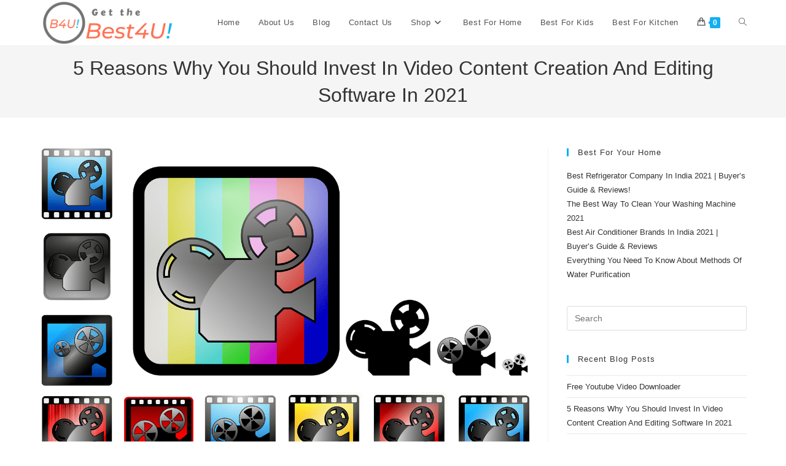

--- FILE ---
content_type: text/html; charset=UTF-8
request_url: https://getthebest4u.com/5-reasons-why-you-should-invest-in-video-content-creation-and-editing-software-in-2021/
body_size: 24511
content:
<!DOCTYPE html><html class=html lang=en-US><head><meta charset="UTF-8"><link rel=profile href=https://gmpg.org/xfn/11><meta name='robots' content='index, follow, max-image-preview:large, max-snippet:-1, max-video-preview:-1'> <style>.WooZone-price-info{font-size:0.6em}.woocommerce div.product p.price, .woocommerce div.product span.price{line-height:initial !important}</style><link rel=pingback href=https://getthebest4u.com/xmlrpc.php><meta name="viewport" content="width=device-width, initial-scale=1"><title>5 Reasons Why You Should Invest In Video Content Creation And Editing Software In 2021</title><meta name="description" content="Video Content Creation And Editing Software: VideoMakerFX is a video creation software for YouTube, Facebook, etc. which helps you to create"><link rel=canonical href=https://getthebest4u.com/5-reasons-why-you-should-invest-in-video-content-creation-and-editing-software-in-2021/ ><meta property="og:locale" content="en_US"><meta property="og:type" content="article"><meta property="og:title" content="5 Reasons Why You Should Invest In Video Content Creation And Editing Software In 2021"><meta property="og:description" content="Video Content Creation And Editing Software: VideoMakerFX is a video creation software for YouTube, Facebook, etc. which helps you to create"><meta property="og:url" content="https://getthebest4u.com/5-reasons-why-you-should-invest-in-video-content-creation-and-editing-software-in-2021/"><meta property="og:site_name" content="GetTheBest4u!"><meta property="article:publisher" content="https://www.facebook.com/Get-The-Best-4-U-102339481742404/"><meta property="article:published_time" content="2021-09-10T08:43:59+00:00"><meta property="article:modified_time" content="2021-09-10T09:12:26+00:00"><meta property="og:image" content="https://getthebest4u.com/wp-content/uploads/2021/09/Video-Content-Creation-And-Editing-Software.png"><meta property="og:image:width" content="1280"><meta property="og:image:height" content="830"><meta property="og:image:type" content="image/png"><meta name="author" content="GetTheBest4u!"><meta name="twitter:card" content="summary_large_image"><meta name="twitter:label1" content="Written by"><meta name="twitter:data1" content="GetTheBest4u!"><meta name="twitter:label2" content="Est. reading time"><meta name="twitter:data2" content="4 minutes"> <script type=application/ld+json class=yoast-schema-graph>{"@context":"https://schema.org","@graph":[{"@type":"Article","@id":"https://getthebest4u.com/5-reasons-why-you-should-invest-in-video-content-creation-and-editing-software-in-2021/#article","isPartOf":{"@id":"https://getthebest4u.com/5-reasons-why-you-should-invest-in-video-content-creation-and-editing-software-in-2021/"},"author":{"name":"GetTheBest4u!","@id":"https://ghostwhite-goldfish-792956.hostingersite.com/#/schema/person/7c5f9dd65b35cb20d7cc8e23214b6bd3"},"headline":"5 Reasons Why You Should Invest In Video Content Creation And Editing Software In 2021","datePublished":"2021-09-10T08:43:59+00:00","dateModified":"2021-09-10T09:12:26+00:00","mainEntityOfPage":{"@id":"https://getthebest4u.com/5-reasons-why-you-should-invest-in-video-content-creation-and-editing-software-in-2021/"},"wordCount":698,"commentCount":2,"publisher":{"@id":"https://ghostwhite-goldfish-792956.hostingersite.com/#organization"},"image":{"@id":"https://getthebest4u.com/5-reasons-why-you-should-invest-in-video-content-creation-and-editing-software-in-2021/#primaryimage"},"thumbnailUrl":"https://getthebest4u.com/wp-content/uploads/2021/09/Video-Content-Creation-And-Editing-Software.png","keywords":["animation video creation","Video creation for Facebook","video creation for YouTube","video creation with images","video creation with photos","Video editing software","video maker","VideoMakerFX review"],"articleSection":["Best For Business"],"inLanguage":"en-US","potentialAction":[{"@type":"CommentAction","name":"Comment","target":["https://getthebest4u.com/5-reasons-why-you-should-invest-in-video-content-creation-and-editing-software-in-2021/#respond"]}]},{"@type":"WebPage","@id":"https://getthebest4u.com/5-reasons-why-you-should-invest-in-video-content-creation-and-editing-software-in-2021/","url":"https://getthebest4u.com/5-reasons-why-you-should-invest-in-video-content-creation-and-editing-software-in-2021/","name":"5 Reasons Why You Should Invest In Video Content Creation And Editing Software In 2021","isPartOf":{"@id":"https://ghostwhite-goldfish-792956.hostingersite.com/#website"},"primaryImageOfPage":{"@id":"https://getthebest4u.com/5-reasons-why-you-should-invest-in-video-content-creation-and-editing-software-in-2021/#primaryimage"},"image":{"@id":"https://getthebest4u.com/5-reasons-why-you-should-invest-in-video-content-creation-and-editing-software-in-2021/#primaryimage"},"thumbnailUrl":"https://getthebest4u.com/wp-content/uploads/2021/09/Video-Content-Creation-And-Editing-Software.png","datePublished":"2021-09-10T08:43:59+00:00","dateModified":"2021-09-10T09:12:26+00:00","description":"Video Content Creation And Editing Software: VideoMakerFX is a video creation software for YouTube, Facebook, etc. which helps you to create","breadcrumb":{"@id":"https://getthebest4u.com/5-reasons-why-you-should-invest-in-video-content-creation-and-editing-software-in-2021/#breadcrumb"},"inLanguage":"en-US","potentialAction":[{"@type":"ReadAction","target":["https://getthebest4u.com/5-reasons-why-you-should-invest-in-video-content-creation-and-editing-software-in-2021/"]}]},{"@type":"ImageObject","inLanguage":"en-US","@id":"https://getthebest4u.com/5-reasons-why-you-should-invest-in-video-content-creation-and-editing-software-in-2021/#primaryimage","url":"https://getthebest4u.com/wp-content/uploads/2021/09/Video-Content-Creation-And-Editing-Software.png","contentUrl":"https://getthebest4u.com/wp-content/uploads/2021/09/Video-Content-Creation-And-Editing-Software.png","width":1280,"height":830,"caption":"Video Content Creation And Editing Software"},{"@type":"BreadcrumbList","@id":"https://getthebest4u.com/5-reasons-why-you-should-invest-in-video-content-creation-and-editing-software-in-2021/#breadcrumb","itemListElement":[{"@type":"ListItem","position":1,"name":"Home","item":"https://ghostwhite-goldfish-792956.hostingersite.com/"},{"@type":"ListItem","position":2,"name":"5 Reasons Why You Should Invest In Video Content Creation And Editing Software In 2021"}]},{"@type":"WebSite","@id":"https://ghostwhite-goldfish-792956.hostingersite.com/#website","url":"https://ghostwhite-goldfish-792956.hostingersite.com/","name":"GetTheBest4u!","description":"Best product reviews","publisher":{"@id":"https://ghostwhite-goldfish-792956.hostingersite.com/#organization"},"potentialAction":[{"@type":"SearchAction","target":{"@type":"EntryPoint","urlTemplate":"https://ghostwhite-goldfish-792956.hostingersite.com/?s={search_term_string}"},"query-input":{"@type":"PropertyValueSpecification","valueRequired":true,"valueName":"search_term_string"}}],"inLanguage":"en-US"},{"@type":"Organization","@id":"https://ghostwhite-goldfish-792956.hostingersite.com/#organization","name":"GetTheBest4u!","url":"https://ghostwhite-goldfish-792956.hostingersite.com/","logo":{"@type":"ImageObject","inLanguage":"en-US","@id":"https://ghostwhite-goldfish-792956.hostingersite.com/#/schema/logo/image/","url":"","contentUrl":"","caption":"GetTheBest4u!"},"image":{"@id":"https://ghostwhite-goldfish-792956.hostingersite.com/#/schema/logo/image/"},"sameAs":["https://www.facebook.com/Get-The-Best-4-U-102339481742404/"]},{"@type":"Person","@id":"https://ghostwhite-goldfish-792956.hostingersite.com/#/schema/person/7c5f9dd65b35cb20d7cc8e23214b6bd3","name":"GetTheBest4u!","image":{"@type":"ImageObject","inLanguage":"en-US","@id":"https://ghostwhite-goldfish-792956.hostingersite.com/#/schema/person/image/","url":"https://secure.gravatar.com/avatar/2694d78cb915508df2c21f1cfbfe4c527d6072e469c366c559bac4d0d386352d?s=96&d=mm&r=g","contentUrl":"https://secure.gravatar.com/avatar/2694d78cb915508df2c21f1cfbfe4c527d6072e469c366c559bac4d0d386352d?s=96&d=mm&r=g","caption":"GetTheBest4u!"},"sameAs":["https://getthebest4u.com"]}]}</script>  <script id=pys-version-script>console.log('PixelYourSite Free version 11.1.5');</script> <link rel=dns-prefetch href=//www.googletagmanager.com><link rel=alternate type=application/rss+xml title="GetTheBest4u! &raquo; Feed" href=https://getthebest4u.com/feed/ ><link rel=alternate type=application/rss+xml title="GetTheBest4u! &raquo; Comments Feed" href=https://getthebest4u.com/comments/feed/ ><link rel=alternate type=application/rss+xml title="GetTheBest4u! &raquo; 5 Reasons Why You Should Invest In Video Content Creation And Editing Software In 2021 Comments Feed" href=https://getthebest4u.com/5-reasons-why-you-should-invest-in-video-content-creation-and-editing-software-in-2021/feed/ ><link rel=alternate title="oEmbed (JSON)" type=application/json+oembed href="https://getthebest4u.com/wp-json/oembed/1.0/embed?url=https%3A%2F%2Fgetthebest4u.com%2F5-reasons-why-you-should-invest-in-video-content-creation-and-editing-software-in-2021%2F"><link rel=alternate title="oEmbed (XML)" type=text/xml+oembed href="https://getthebest4u.com/wp-json/oembed/1.0/embed?url=https%3A%2F%2Fgetthebest4u.com%2F5-reasons-why-you-should-invest-in-video-content-creation-and-editing-software-in-2021%2F&#038;format=xml"><style id=wp-img-auto-sizes-contain-inline-css>img:is([sizes=auto i],[sizes^="auto," i]){contain-intrinsic-size:3000px 1500px}</style><link rel=stylesheet href=https://getthebest4u.com/wp-content/cache/minify/0c044.css?x17760 media=all><style id=wp-emoji-styles-inline-css>img.wp-smiley,img.emoji{display:inline !important;border:none !important;box-shadow:none !important;height:1em !important;width:1em !important;margin:0 0.07em !important;vertical-align:-0.1em !important;background:none !important;padding:0 !important}</style><link rel=stylesheet href=https://getthebest4u.com/wp-content/cache/minify/a5ff7.css?x17760 media=all><style id=wp-block-library-theme-inline-css>.wp-block-audio :where(figcaption){color:#555;font-size:13px;text-align:center}.is-dark-theme .wp-block-audio :where(figcaption){color:#ffffffa6}.wp-block-audio{margin:0 0 1em}.wp-block-code{border:1px solid #ccc;border-radius:4px;font-family:Menlo,Consolas,monaco,monospace;padding:.8em 1em}.wp-block-embed :where(figcaption){color:#555;font-size:13px;text-align:center}.is-dark-theme .wp-block-embed :where(figcaption){color:#ffffffa6}.wp-block-embed{margin:0 0 1em}.blocks-gallery-caption{color:#555;font-size:13px;text-align:center}.is-dark-theme .blocks-gallery-caption{color:#ffffffa6}:root :where(.wp-block-image figcaption){color:#555;font-size:13px;text-align:center}.is-dark-theme :root :where(.wp-block-image figcaption){color:#ffffffa6}.wp-block-image{margin:0 0 1em}.wp-block-pullquote{border-bottom:4px solid;border-top:4px solid;color:currentColor;margin-bottom:1.75em}.wp-block-pullquote :where(cite),.wp-block-pullquote :where(footer),.wp-block-pullquote__citation{color:currentColor;font-size:.8125em;font-style:normal;text-transform:uppercase}.wp-block-quote{border-left:.25em solid;margin:0 0 1.75em;padding-left:1em}.wp-block-quote cite,.wp-block-quote footer{color:currentColor;font-size:.8125em;font-style:normal;position:relative}.wp-block-quote:where(.has-text-align-right){border-left:none;border-right:.25em solid;padding-left:0;padding-right:1em}.wp-block-quote:where(.has-text-align-center){border:none;padding-left:0}.wp-block-quote.is-large,.wp-block-quote.is-style-large,.wp-block-quote:where(.is-style-plain){border:none}.wp-block-search .wp-block-search__label{font-weight:700}.wp-block-search__button{border:1px solid #ccc;padding:.375em .625em}:where(.wp-block-group.has-background){padding:1.25em 2.375em}.wp-block-separator.has-css-opacity{opacity:.4}.wp-block-separator{border:none;border-bottom:2px solid;margin-left:auto;margin-right:auto}.wp-block-separator.has-alpha-channel-opacity{opacity:1}.wp-block-separator:not(.is-style-wide):not(.is-style-dots){width:100px}.wp-block-separator.has-background:not(.is-style-dots){border-bottom:none;height:1px}.wp-block-separator.has-background:not(.is-style-wide):not(.is-style-dots){height:2px}.wp-block-table{margin:0 0 1em}.wp-block-table td,.wp-block-table th{word-break:normal}.wp-block-table :where(figcaption){color:#555;font-size:13px;text-align:center}.is-dark-theme .wp-block-table :where(figcaption){color:#ffffffa6}.wp-block-video :where(figcaption){color:#555;font-size:13px;text-align:center}.is-dark-theme .wp-block-video :where(figcaption){color:#ffffffa6}.wp-block-video{margin:0 0 1em}:root :where(.wp-block-template-part.has-background){margin-bottom:0;margin-top:0;padding:1.25em 2.375em}</style><style id=classic-theme-styles-inline-css>/*! This file is auto-generated */
.wp-block-button__link{color:#fff;background-color:#32373c;border-radius:9999px;box-shadow:none;text-decoration:none;padding:calc(.667em + 2px) calc(1.333em + 2px);font-size:1.125em}.wp-block-file__button{background:#32373c;color:#fff;text-decoration:none}</style><link rel=stylesheet href=https://getthebest4u.com/wp-content/cache/minify/ffb12.css?x17760 media=all><style id=ugb-style-css-v2-inline-css>/*<![CDATA[*/:root{--stk-block-width-default-detected:1200px}:root{--content-width:1200px}/*]]>*/</style><link rel=stylesheet href=https://getthebest4u.com/wp-content/cache/minify/57b88.css?x17760 media=all><style id=i2-pros-cons-block-style-css-inline-css>.i2-pros-cons-wrapper .i2-cons,.i2-pros-cons-wrapper .i2-pros{width:48%}.i2-pros-cons-wrapper .i2-spacer{width:4%;display:block}.i2-pros-cons-main-wrapper .i2pctitle{text-align:center!important}.i2-pros-cons-main-wrapper .i2pctitle{color:#ffffff!important}.i2-pros-cons-main-wrapper .i2pctitle{background-color:#00bf08!important}.i2-pros-cons-wrapper .i2-cons-title,.i2-pros-cons-wrapper .i2-pros-title{color:#ffffff!important}.i2-pros-cons-wrapper .i2-pros-title{background-color:#00bf08 !important}.i2-pros-cons-wrapper .i2-cons-title{background-color:#bf000a!important}.i2-pros-cons-wrapper .section ul li i{top:8px!important}.i2-pros-cons-wrapper .i2-pros  ul li i{color:#00bf08!important}.i2-pros-cons-wrapper .i2-cons ul li i{color:#bf000a!important}.i2-pros-cons-main-wrapper .i2-button-wrapper a{color:#ffffff!important}.i2-pros-cons-main-wrapper .i2-button-wrapper a{background-color:#00bf08;border-color:#00bf08}.i2-pros-cons-main-wrapper .i2-button-wrapper a:hover{background-color:#bf000a;border-color:#bf000a}</style><link rel=stylesheet href=https://getthebest4u.com/wp-content/cache/minify/6f18d.css?x17760 media=all><style id=global-styles-inline-css>/*<![CDATA[*/:root{--wp--preset--aspect-ratio--square:1;--wp--preset--aspect-ratio--4-3:4/3;--wp--preset--aspect-ratio--3-4:3/4;--wp--preset--aspect-ratio--3-2:3/2;--wp--preset--aspect-ratio--2-3:2/3;--wp--preset--aspect-ratio--16-9:16/9;--wp--preset--aspect-ratio--9-16:9/16;--wp--preset--color--black:#000;--wp--preset--color--cyan-bluish-gray:#abb8c3;--wp--preset--color--white:#fff;--wp--preset--color--pale-pink:#f78da7;--wp--preset--color--vivid-red:#cf2e2e;--wp--preset--color--luminous-vivid-orange:#ff6900;--wp--preset--color--luminous-vivid-amber:#fcb900;--wp--preset--color--light-green-cyan:#7bdcb5;--wp--preset--color--vivid-green-cyan:#00d084;--wp--preset--color--pale-cyan-blue:#8ed1fc;--wp--preset--color--vivid-cyan-blue:#0693e3;--wp--preset--color--vivid-purple:#9b51e0;--wp--preset--gradient--vivid-cyan-blue-to-vivid-purple:linear-gradient(135deg,rgb(6,147,227) 0%,rgb(155,81,224) 100%);--wp--preset--gradient--light-green-cyan-to-vivid-green-cyan:linear-gradient(135deg,rgb(122,220,180) 0%,rgb(0,208,130) 100%);--wp--preset--gradient--luminous-vivid-amber-to-luminous-vivid-orange:linear-gradient(135deg,rgb(252,185,0) 0%,rgb(255,105,0) 100%);--wp--preset--gradient--luminous-vivid-orange-to-vivid-red:linear-gradient(135deg,rgb(255,105,0) 0%,rgb(207,46,46) 100%);--wp--preset--gradient--very-light-gray-to-cyan-bluish-gray:linear-gradient(135deg,rgb(238,238,238) 0%,rgb(169,184,195) 100%);--wp--preset--gradient--cool-to-warm-spectrum:linear-gradient(135deg,rgb(74,234,220) 0%,rgb(151,120,209) 20%,rgb(207,42,186) 40%,rgb(238,44,130) 60%,rgb(251,105,98) 80%,rgb(254,248,76) 100%);--wp--preset--gradient--blush-light-purple:linear-gradient(135deg,rgb(255,206,236) 0%,rgb(152,150,240) 100%);--wp--preset--gradient--blush-bordeaux:linear-gradient(135deg,rgb(254,205,165) 0%,rgb(254,45,45) 50%,rgb(107,0,62) 100%);--wp--preset--gradient--luminous-dusk:linear-gradient(135deg,rgb(255,203,112) 0%,rgb(199,81,192) 50%,rgb(65,88,208) 100%);--wp--preset--gradient--pale-ocean:linear-gradient(135deg,rgb(255,245,203) 0%,rgb(182,227,212) 50%,rgb(51,167,181) 100%);--wp--preset--gradient--electric-grass:linear-gradient(135deg,rgb(202,248,128) 0%,rgb(113,206,126) 100%);--wp--preset--gradient--midnight:linear-gradient(135deg,rgb(2,3,129) 0%,rgb(40,116,252) 100%);--wp--preset--font-size--small:13px;--wp--preset--font-size--medium:20px;--wp--preset--font-size--large:36px;--wp--preset--font-size--x-large:42px;--wp--preset--spacing--20:0.44rem;--wp--preset--spacing--30:0.67rem;--wp--preset--spacing--40:1rem;--wp--preset--spacing--50:1.5rem;--wp--preset--spacing--60:2.25rem;--wp--preset--spacing--70:3.38rem;--wp--preset--spacing--80:5.06rem;--wp--preset--shadow--natural:6px 6px 9px rgba(0, 0, 0, 0.2);--wp--preset--shadow--deep:12px 12px 50px rgba(0, 0, 0, 0.4);--wp--preset--shadow--sharp:6px 6px 0px rgba(0, 0, 0, 0.2);--wp--preset--shadow--outlined:6px 6px 0px -3px rgb(255, 255, 255), 6px 6px rgb(0, 0, 0);--wp--preset--shadow--crisp:6px 6px 0px rgb(0, 0, 0)}:where(.is-layout-flex){gap:0.5em}:where(.is-layout-grid){gap:0.5em}body .is-layout-flex{display:flex}.is-layout-flex{flex-wrap:wrap;align-items:center}.is-layout-flex>:is(*,div){margin:0}body .is-layout-grid{display:grid}.is-layout-grid>:is(*,div){margin:0}:where(.wp-block-columns.is-layout-flex){gap:2em}:where(.wp-block-columns.is-layout-grid){gap:2em}:where(.wp-block-post-template.is-layout-flex){gap:1.25em}:where(.wp-block-post-template.is-layout-grid){gap:1.25em}.has-black-color{color:var(--wp--preset--color--black) !important}.has-cyan-bluish-gray-color{color:var(--wp--preset--color--cyan-bluish-gray) !important}.has-white-color{color:var(--wp--preset--color--white) !important}.has-pale-pink-color{color:var(--wp--preset--color--pale-pink) !important}.has-vivid-red-color{color:var(--wp--preset--color--vivid-red) !important}.has-luminous-vivid-orange-color{color:var(--wp--preset--color--luminous-vivid-orange) !important}.has-luminous-vivid-amber-color{color:var(--wp--preset--color--luminous-vivid-amber) !important}.has-light-green-cyan-color{color:var(--wp--preset--color--light-green-cyan) !important}.has-vivid-green-cyan-color{color:var(--wp--preset--color--vivid-green-cyan) !important}.has-pale-cyan-blue-color{color:var(--wp--preset--color--pale-cyan-blue) !important}.has-vivid-cyan-blue-color{color:var(--wp--preset--color--vivid-cyan-blue) !important}.has-vivid-purple-color{color:var(--wp--preset--color--vivid-purple) !important}.has-black-background-color{background-color:var(--wp--preset--color--black) !important}.has-cyan-bluish-gray-background-color{background-color:var(--wp--preset--color--cyan-bluish-gray) !important}.has-white-background-color{background-color:var(--wp--preset--color--white) !important}.has-pale-pink-background-color{background-color:var(--wp--preset--color--pale-pink) !important}.has-vivid-red-background-color{background-color:var(--wp--preset--color--vivid-red) !important}.has-luminous-vivid-orange-background-color{background-color:var(--wp--preset--color--luminous-vivid-orange) !important}.has-luminous-vivid-amber-background-color{background-color:var(--wp--preset--color--luminous-vivid-amber) !important}.has-light-green-cyan-background-color{background-color:var(--wp--preset--color--light-green-cyan) !important}.has-vivid-green-cyan-background-color{background-color:var(--wp--preset--color--vivid-green-cyan) !important}.has-pale-cyan-blue-background-color{background-color:var(--wp--preset--color--pale-cyan-blue) !important}.has-vivid-cyan-blue-background-color{background-color:var(--wp--preset--color--vivid-cyan-blue) !important}.has-vivid-purple-background-color{background-color:var(--wp--preset--color--vivid-purple) !important}.has-black-border-color{border-color:var(--wp--preset--color--black) !important}.has-cyan-bluish-gray-border-color{border-color:var(--wp--preset--color--cyan-bluish-gray) !important}.has-white-border-color{border-color:var(--wp--preset--color--white) !important}.has-pale-pink-border-color{border-color:var(--wp--preset--color--pale-pink) !important}.has-vivid-red-border-color{border-color:var(--wp--preset--color--vivid-red) !important}.has-luminous-vivid-orange-border-color{border-color:var(--wp--preset--color--luminous-vivid-orange) !important}.has-luminous-vivid-amber-border-color{border-color:var(--wp--preset--color--luminous-vivid-amber) !important}.has-light-green-cyan-border-color{border-color:var(--wp--preset--color--light-green-cyan) !important}.has-vivid-green-cyan-border-color{border-color:var(--wp--preset--color--vivid-green-cyan) !important}.has-pale-cyan-blue-border-color{border-color:var(--wp--preset--color--pale-cyan-blue) !important}.has-vivid-cyan-blue-border-color{border-color:var(--wp--preset--color--vivid-cyan-blue) !important}.has-vivid-purple-border-color{border-color:var(--wp--preset--color--vivid-purple) !important}.has-vivid-cyan-blue-to-vivid-purple-gradient-background{background:var(--wp--preset--gradient--vivid-cyan-blue-to-vivid-purple) !important}.has-light-green-cyan-to-vivid-green-cyan-gradient-background{background:var(--wp--preset--gradient--light-green-cyan-to-vivid-green-cyan) !important}.has-luminous-vivid-amber-to-luminous-vivid-orange-gradient-background{background:var(--wp--preset--gradient--luminous-vivid-amber-to-luminous-vivid-orange) !important}.has-luminous-vivid-orange-to-vivid-red-gradient-background{background:var(--wp--preset--gradient--luminous-vivid-orange-to-vivid-red) !important}.has-very-light-gray-to-cyan-bluish-gray-gradient-background{background:var(--wp--preset--gradient--very-light-gray-to-cyan-bluish-gray) !important}.has-cool-to-warm-spectrum-gradient-background{background:var(--wp--preset--gradient--cool-to-warm-spectrum) !important}.has-blush-light-purple-gradient-background{background:var(--wp--preset--gradient--blush-light-purple) !important}.has-blush-bordeaux-gradient-background{background:var(--wp--preset--gradient--blush-bordeaux) !important}.has-luminous-dusk-gradient-background{background:var(--wp--preset--gradient--luminous-dusk) !important}.has-pale-ocean-gradient-background{background:var(--wp--preset--gradient--pale-ocean) !important}.has-electric-grass-gradient-background{background:var(--wp--preset--gradient--electric-grass) !important}.has-midnight-gradient-background{background:var(--wp--preset--gradient--midnight) !important}.has-small-font-size{font-size:var(--wp--preset--font-size--small) !important}.has-medium-font-size{font-size:var(--wp--preset--font-size--medium) !important}.has-large-font-size{font-size:var(--wp--preset--font-size--large) !important}.has-x-large-font-size{font-size:var(--wp--preset--font-size--x-large) !important}:where(.wp-block-post-template.is-layout-flex){gap:1.25em}:where(.wp-block-post-template.is-layout-grid){gap:1.25em}:where(.wp-block-term-template.is-layout-flex){gap:1.25em}:where(.wp-block-term-template.is-layout-grid){gap:1.25em}:where(.wp-block-columns.is-layout-flex){gap:2em}:where(.wp-block-columns.is-layout-grid){gap:2em}:root :where(.wp-block-pullquote){font-size:1.5em;line-height:1.6}/*]]>*/</style><link rel=stylesheet href=https://getthebest4u.com/wp-content/cache/minify/2850a.css?x17760 media=all><style id=woocommerce-inline-inline-css>.woocommerce form .form-row .required{visibility:visible}</style><link rel=stylesheet href=https://getthebest4u.com/wp-content/cache/minify/ff509.css?x17760 media=all><style id=atkp-styles-inline-css>.atkp-container a, .atkp-container a:visited{color:#2271b1}.atkp-container a:hover{color:#111}.atkp-moreoffersinfo a,  .atkp-moreoffersinfo a:visited{color:#2271b1}.atkp-moreoffersinfo a:hover{color:#2271b1}.atkp-listprice{color:#808080 !important}.atkp-saleprice{color:#00000 !important}.atkp-savedamount{color:#8b0000 !important}.atkp-ribbon span{background:#E47911 !important}.atkp-box{background-color:#ffff;border:1px solid #ececec;border-radius:5px;color:#111}.atkp-box .atkp-predicate-highlight1, .atkp-box .atkp-predicate-highlight2, .atkp-box .atkp-predicate-highlight3{border-radius:5px 5px   0 0}.atkp-button{margin:0 auto;padding:5px 15px;font-size:14px;display:inline-block;background-color:#f0c14b;border:1px solid #f0c14b;color:#111 !important;font-weight:400;-webkit-border-radius:5px;border-radius:5px;-webkit-transition:all 0.3s ease-in-out;-moz-transition:all 0.3s ease-in-out;transition:all 0.3s ease-in-out;text-decoration:none !important}.atkp-button:hover{background-color:#f7dfa5;text-decoration:none}.atkp-secondbutton{margin:0 auto;padding:5px 15px;display:inline-block;background-color:#f0c14b;border:1px solid #f0c14b;color:#333 !important;font-weight:400;-webkit-border-radius:5px;border-radius:5px;-webkit-transition:all 0.3s ease-in-out;-moz-transition:all 0.3s ease-in-out;transition:all 0.3s ease-in-out;text-decoration:none !important}.atkp-secondbutton:hover{background-color:#f7dfa5;text-decoration:none}.atkp-producttable-button a{width:100%;padding-left:0px;padding-right:0px}</style><link rel=stylesheet href=https://getthebest4u.com/wp-content/cache/minify/9ff54.css?x17760 media=all> <script type=text/template id=tmpl-variation-template>
	<div class=woocommerce-variation-description>{{{ data.variation.variation_description }}}</div>
	<div class=woocommerce-variation-price>{{{ data.variation.price_html }}}</div>
	<div class=woocommerce-variation-availability>{{{ data.variation.availability_html }}}</div>
</script> <script type=text/template id=tmpl-unavailable-variation-template>
	<p role=alert>Sorry, this product is unavailable. Please choose a different combination.</p>
</script> <script src=https://getthebest4u.com/wp-content/cache/minify/818c0.js?x17760></script> <script id=ugb-block-frontend-js-v2-js-extra>var stackable={"restUrl":"https://getthebest4u.com/wp-json/"};</script> <script src=https://getthebest4u.com/wp-content/cache/minify/6ceaa.js?x17760></script> <script id=woocommerce-js-extra>var woocommerce_params={"ajax_url":"/wp-admin/admin-ajax.php","wc_ajax_url":"/?wc-ajax=%%endpoint%%","i18n_password_show":"Show password","i18n_password_hide":"Hide password"};</script> <script id=WooZone-frontend-script-js-extra>var woozone_vars={"ajax_url":"https://getthebest4u.com/wp-admin/admin-ajax.php","checkout_url":"https://getthebest4u.com/checkout/","nonce":"ca97ee6e10","lang":{"loading":"Loading...","closing":"Closing...","saving":"Saving...","updating":"Updating...","amzcart_checkout":"checkout done","amzcart_cancel":"canceled","amzcart_checkout_msg":"all good","amzcart_cancel_msg":"You must check or cancel all amazon shops!","available_yes":"available","available_no":"not available","load_cross_sell_box":"Frequently Bought Together Loading..."}};</script> <script src=https://getthebest4u.com/wp-content/cache/minify/16bf4.js?x17760></script> <script id=pys-js-extra>var pysOptions={"staticEvents":{"facebook":{"init_event":[{"delay":0,"type":"static","ajaxFire":false,"name":"PageView","pixelIds":["237972384552950"],"eventID":"9c94c1aa-8b5d-41c0-ba4b-911d53c615df","params":{"post_category":"Best For Business","page_title":"5 Reasons Why You Should Invest In Video Content Creation And Editing Software In 2021","post_type":"post","post_id":1768,"plugin":"PixelYourSite","user_role":"guest","event_url":"getthebest4u.com/5-reasons-why-you-should-invest-in-video-content-creation-and-editing-software-in-2021/"},"e_id":"init_event","ids":[],"hasTimeWindow":false,"timeWindow":0,"woo_order":"","edd_order":""}]}},"dynamicEvents":[],"triggerEvents":[],"triggerEventTypes":[],"facebook":{"pixelIds":["237972384552950"],"advancedMatching":[],"advancedMatchingEnabled":false,"removeMetadata":true,"wooVariableAsSimple":false,"serverApiEnabled":false,"wooCRSendFromServer":false,"send_external_id":null,"enabled_medical":false,"do_not_track_medical_param":["event_url","post_title","page_title","landing_page","content_name","categories","category_name","tags"],"meta_ldu":false},"debug":"","siteUrl":"https://getthebest4u.com","ajaxUrl":"https://getthebest4u.com/wp-admin/admin-ajax.php","ajax_event":"0e4dfb615c","enable_remove_download_url_param":"1","cookie_duration":"7","last_visit_duration":"60","enable_success_send_form":"","ajaxForServerEvent":"1","ajaxForServerStaticEvent":"1","useSendBeacon":"1","send_external_id":"1","external_id_expire":"180","track_cookie_for_subdomains":"1","google_consent_mode":"1","gdpr":{"ajax_enabled":false,"all_disabled_by_api":false,"facebook_disabled_by_api":false,"analytics_disabled_by_api":false,"google_ads_disabled_by_api":false,"pinterest_disabled_by_api":false,"bing_disabled_by_api":false,"reddit_disabled_by_api":false,"externalID_disabled_by_api":false,"facebook_prior_consent_enabled":true,"analytics_prior_consent_enabled":true,"google_ads_prior_consent_enabled":null,"pinterest_prior_consent_enabled":true,"bing_prior_consent_enabled":true,"cookiebot_integration_enabled":false,"cookiebot_facebook_consent_category":"marketing","cookiebot_analytics_consent_category":"statistics","cookiebot_tiktok_consent_category":"marketing","cookiebot_google_ads_consent_category":"marketing","cookiebot_pinterest_consent_category":"marketing","cookiebot_bing_consent_category":"marketing","consent_magic_integration_enabled":false,"real_cookie_banner_integration_enabled":false,"cookie_notice_integration_enabled":false,"cookie_law_info_integration_enabled":false,"analytics_storage":{"enabled":true,"value":"granted","filter":false},"ad_storage":{"enabled":true,"value":"granted","filter":false},"ad_user_data":{"enabled":true,"value":"granted","filter":false},"ad_personalization":{"enabled":true,"value":"granted","filter":false}},"cookie":{"disabled_all_cookie":false,"disabled_start_session_cookie":false,"disabled_advanced_form_data_cookie":false,"disabled_landing_page_cookie":false,"disabled_first_visit_cookie":false,"disabled_trafficsource_cookie":false,"disabled_utmTerms_cookie":false,"disabled_utmId_cookie":false},"tracking_analytics":{"TrafficSource":"direct","TrafficLanding":"undefined","TrafficUtms":[],"TrafficUtmsId":[]},"GATags":{"ga_datalayer_type":"default","ga_datalayer_name":"dataLayerPYS"},"woo":{"enabled":true,"enabled_save_data_to_orders":true,"addToCartOnButtonEnabled":true,"addToCartOnButtonValueEnabled":true,"addToCartOnButtonValueOption":"price","singleProductId":null,"removeFromCartSelector":"form.woocommerce-cart-form .remove","addToCartCatchMethod":"add_cart_hook","is_order_received_page":false,"containOrderId":false},"edd":{"enabled":false},"cache_bypass":"1767812580"};</script> <script src=https://getthebest4u.com/wp-content/cache/minify/55785.js?x17760></script> <script id=wp-util-js-extra>var _wpUtilSettings={"ajax":{"url":"/wp-admin/admin-ajax.php"}};</script> <script src=https://getthebest4u.com/wp-content/cache/minify/76d15.js?x17760></script> <script id=wc-add-to-cart-variation-js-extra>var wc_add_to_cart_variation_params={"wc_ajax_url":"/?wc-ajax=%%endpoint%%","i18n_no_matching_variations_text":"Sorry, no products matched your selection. Please choose a different combination.","i18n_make_a_selection_text":"Please select some product options before adding this product to your cart.","i18n_unavailable_text":"Sorry, this product is unavailable. Please choose a different combination.","i18n_reset_alert_text":"Your selection has been reset. Please select some product options before adding this product to your cart."};</script> <script id=wc-cart-fragments-js-extra>var wc_cart_fragments_params={"ajax_url":"/wp-admin/admin-ajax.php","wc_ajax_url":"/?wc-ajax=%%endpoint%%","cart_hash_key":"wc_cart_hash_8b5987c5b658792e8b830962d5456e42","fragment_name":"wc_fragments_8b5987c5b658792e8b830962d5456e42","request_timeout":"5000"};</script> <link rel=https://api.w.org/ href=https://getthebest4u.com/wp-json/ ><link rel=alternate title=JSON type=application/json href=https://getthebest4u.com/wp-json/wp/v2/posts/1768><link rel=EditURI type=application/rsd+xml title=RSD href=https://getthebest4u.com/xmlrpc.php?rsd><meta name="generator" content="WordPress 6.9"><meta name="generator" content="WooCommerce 10.4.3"><link rel=shortlink href='https://getthebest4u.com/?p=1768'> <script>(function(){window.lae_fs={can_use_premium_code:false};})();</script> <meta name="generator" content="Site Kit by Google 1.168.0">	<noscript><style>.woocommerce-product-gallery{opacity:1 !important}</style></noscript><meta name="generator" content="Elementor 3.34.0; features: additional_custom_breakpoints; settings: css_print_method-external, google_font-enabled, font_display-auto"> <script>var sticky_header_style="";</script> <style>.e-con.e-parent:nth-of-type(n+4):not(.e-lazyloaded):not(.e-no-lazyload), .e-con.e-parent:nth-of-type(n+4):not(.e-lazyloaded):not(.e-no-lazyload) *{background-image:none !important}@media screen and (max-height: 1024px){.e-con.e-parent:nth-of-type(n+3):not(.e-lazyloaded):not(.e-no-lazyload), .e-con.e-parent:nth-of-type(n+3):not(.e-lazyloaded):not(.e-no-lazyload) *{background-image:none !important}}@media screen and (max-height: 640px){.e-con.e-parent:nth-of-type(n+2):not(.e-lazyloaded):not(.e-no-lazyload), .e-con.e-parent:nth-of-type(n+2):not(.e-lazyloaded):not(.e-no-lazyload) *{background-image:none !important}}</style><style id=uagb-style-conditional-extension>@media (min-width: 1025px){body .uag-hide-desktop.uagb-google-map__wrap,body .uag-hide-desktop{display:none !important}}@media (min-width: 768px) and (max-width: 1024px){body .uag-hide-tab.uagb-google-map__wrap,body .uag-hide-tab{display:none !important}}@media (max-width: 767px){body .uag-hide-mob.uagb-google-map__wrap,body .uag-hide-mob{display:none !important}}</style><style id=uagb-style-frontend-1768>.wp-block-uagb-advanced-heading.uagb-block-f976eb95.wp-block-uagb-advanced-heading .uagb-heading-text{color:#0693e3}.wp-block-uagb-advanced-heading.uagb-block-f976eb95.wp-block-uagb-advanced-heading{text-align:center}.wp-block-uagb-advanced-heading.uagb-block-f976eb95.wp-block-uagb-advanced-heading .uagb-desc-text{margin-bottom:15px}.wp-block-uagb-advanced-heading.uagb-block-f976eb95.wp-block-uagb-advanced-heading .uagb-highlight{font-style:normal;font-weight:Default;background:#007cba;color:#fff;-webkit-text-fill-color:#fff}.wp-block-uagb-advanced-heading.uagb-block-f976eb95.wp-block-uagb-advanced-heading .uagb-highlight::-moz-selection{color:#fff;background:#007cba;-webkit-text-fill-color:#fff}.wp-block-uagb-advanced-heading.uagb-block-f976eb95.wp-block-uagb-advanced-heading .uagb-highlight::selection{color:#fff;background:#007cba;-webkit-text-fill-color:#fff}.wp-block-uagb-advanced-heading.uagb-block-f976eb95 .uagb-heading-text{font-size:30px;margin-bottom:15px}.wp-block-uagb-advanced-heading.uagb-block-e761443b.wp-block-uagb-advanced-heading .uagb-heading-text{color:#0693e3}.wp-block-uagb-advanced-heading.uagb-block-e761443b.wp-block-uagb-advanced-heading{text-align:center}.wp-block-uagb-advanced-heading.uagb-block-e761443b.wp-block-uagb-advanced-heading .uagb-desc-text{margin-bottom:15px}.wp-block-uagb-advanced-heading.uagb-block-e761443b.wp-block-uagb-advanced-heading .uagb-highlight{font-style:normal;font-weight:Default;background:#007cba;color:#fff;-webkit-text-fill-color:#fff}.wp-block-uagb-advanced-heading.uagb-block-e761443b.wp-block-uagb-advanced-heading .uagb-highlight::-moz-selection{color:#fff;background:#007cba;-webkit-text-fill-color:#fff}.wp-block-uagb-advanced-heading.uagb-block-e761443b.wp-block-uagb-advanced-heading .uagb-highlight::selection{color:#fff;background:#007cba;-webkit-text-fill-color:#fff}.wp-block-uagb-advanced-heading.uagb-block-e761443b .uagb-heading-text{font-size:30px;margin-bottom:15px}.uagb-block-3d477687.wp-block-uagb-buttons.uagb-buttons__outer-wrap .uagb-buttons__wrap{gap:7px}.uagb-block-3d477687.uagb-buttons__outer-wrap .uagb-buttons__wrap{justify-content:center;align-items:center}.wp-block-uagb-buttons .uagb-block-cf780f3a.wp-block-uagb-buttons-child .uagb-buttons-repeater{background:#0693e3}.wp-block-uagb-buttons .uagb-block-cf780f3a .wp-block-button__link{background:#0693e3}.wp-block-uagb-buttons .uagb-block-cf780f3a .wp-block-button__link:hover{background:#ff6900}.wp-block-uagb-buttons .uagb-block-cf780f3a .wp-block-button__link:focus{background:#ff6900}.wp-block-uagb-buttons .uagb-block-cf780f3a .uagb-button__wrapper .uagb-buttons-repeater{color:#fff}.wp-block-uagb-buttons .uagb-block-cf780f3a .wp-block-button__link.has-text-color:hover .uagb-button__link{color:#fff}.wp-block-uagb-buttons .uagb-block-cf780f3a .wp-block-button__link.has-text-color:focus .uagb-button__link{color:#fff}.wp-block-uagb-buttons .uagb-block-cf780f3a .uagb-button__wrapper  .uagb-buttons-repeater.wp-block-button__link{box-shadow:0px 0px 0 #00000026}.wp-block-uagb-buttons .uagb-block-cf780f3a .uagb-button__wrapper  .uagb-buttons-repeater.wp-block-button__link:hover{box-shadow:0px 0px 0 #00000026}.wp-block-uagb-buttons .uagb-block-cf780f3a .uagb-buttons-repeater.wp-block-button__link{border-top-left-radius:40px;border-top-right-radius:40px;border-bottom-left-radius:40px;border-bottom-right-radius:40px;border-color:#000;border-style:none}.wp-block-uagb-buttons .uagb-block-cf780f3a.wp-block-button.is-style-outline .uagb-button__wrapper .wp-block-button__link.uagb-buttons-repeater{border-top-left-radius:40px;border-top-right-radius:40px;border-bottom-left-radius:40px;border-bottom-right-radius:40px;border-color:#000;border-style:none}.wp-block-uagb-buttons .uagb-block-cf780f3a .uagb-buttons-repeater .uagb-button__link{color:#fff}.wp-block-uagb-buttons .uagb-block-cf780f3a .uagb-buttons-repeater:hover .uagb-button__link{color:#fff}.wp-block-uagb-buttons .uagb-block-cf780f3a .uagb-buttons-repeater:focus .uagb-button__link{color:#fff}.wp-block-uagb-buttons .uagb-block-cf780f3a .uagb-buttons-repeater .uagb-button__icon>svg{width:15px;height:15px;fill:#fff}.wp-block-uagb-buttons .uagb-block-cf780f3a .uagb-buttons-repeater:hover .uagb-button__icon>svg{fill:#fff}.wp-block-uagb-buttons .uagb-block-cf780f3a .uagb-buttons-repeater:focus .uagb-button__icon>svg{fill:#fff}.wp-block-uagb-buttons .uagb-block-cf780f3a .uagb-buttons-repeater .uagb-button__icon-position-after{margin-left:8px}.wp-block-uagb-buttons .uagb-block-cf780f3a .uagb-buttons-repeater .uagb-button__icon-position-before{margin-right:8px}.wp-block-uagb-buttons .uagb-block-cf780f3a .uagb-button__link{text-transform:normal;text-decoration:none}.wp-block-uagb-buttons .uagb-block-053a098a.wp-block-uagb-buttons-child .uagb-buttons-repeater{background:#ff6900}.wp-block-uagb-buttons .uagb-block-053a098a .wp-block-button__link{background:#ff6900}.wp-block-uagb-buttons .uagb-block-053a098a .wp-block-button__link:hover{background:#0693e3}.wp-block-uagb-buttons .uagb-block-053a098a .wp-block-button__link:focus{background:#0693e3}.wp-block-uagb-buttons .uagb-block-053a098a .uagb-button__wrapper .uagb-buttons-repeater{color:#fff}.wp-block-uagb-buttons .uagb-block-053a098a .wp-block-button__link.has-text-color:hover .uagb-button__link{color:#fff}.wp-block-uagb-buttons .uagb-block-053a098a .wp-block-button__link.has-text-color:focus .uagb-button__link{color:#fff}.wp-block-uagb-buttons .uagb-block-053a098a .uagb-button__wrapper  .uagb-buttons-repeater.wp-block-button__link{box-shadow:0px 0px 0 #00000026}.wp-block-uagb-buttons .uagb-block-053a098a .uagb-button__wrapper  .uagb-buttons-repeater.wp-block-button__link:hover{box-shadow:0px 0px 0 #00000026}.wp-block-uagb-buttons .uagb-block-053a098a .uagb-buttons-repeater.wp-block-button__link{border-top-left-radius:40px;border-top-right-radius:40px;border-bottom-left-radius:40px;border-bottom-right-radius:40px;border-color:#000;border-style:none}.wp-block-uagb-buttons .uagb-block-053a098a.wp-block-button.is-style-outline .uagb-button__wrapper .wp-block-button__link.uagb-buttons-repeater{border-top-left-radius:40px;border-top-right-radius:40px;border-bottom-left-radius:40px;border-bottom-right-radius:40px;border-color:#000;border-style:none}.wp-block-uagb-buttons .uagb-block-053a098a .uagb-buttons-repeater .uagb-button__link{color:#fff}.wp-block-uagb-buttons .uagb-block-053a098a .uagb-buttons-repeater:hover .uagb-button__link{color:#fff}.wp-block-uagb-buttons .uagb-block-053a098a .uagb-buttons-repeater:focus .uagb-button__link{color:#fff}.wp-block-uagb-buttons .uagb-block-053a098a .uagb-buttons-repeater .uagb-button__icon>svg{width:15px;height:15px;fill:#fff}.wp-block-uagb-buttons .uagb-block-053a098a .uagb-buttons-repeater:hover .uagb-button__icon>svg{fill:#fff}.wp-block-uagb-buttons .uagb-block-053a098a .uagb-buttons-repeater:focus .uagb-button__icon>svg{fill:#fff}.wp-block-uagb-buttons .uagb-block-053a098a .uagb-buttons-repeater .uagb-button__icon-position-after{margin-left:8px}.wp-block-uagb-buttons .uagb-block-053a098a .uagb-buttons-repeater .uagb-button__icon-position-before{margin-right:8px}.wp-block-uagb-buttons .uagb-block-053a098a .uagb-button__link{text-transform:normal;text-decoration:none}@media only screen and (max-width: 976px){.uagb-block-3d477687.uagb-buttons__outer-wrap .uagb-buttons__wrap{justify-content:center;align-items:center}.uagb-block-3d477687.uagb-buttons__outer-wrap .uagb-buttons__wrap .wp-block-button{width:auto}}@media only screen and (max-width: 767px){.uagb-block-3d477687.uagb-buttons__outer-wrap .uagb-buttons__wrap{justify-content:center;align-items:center}.uagb-block-3d477687.uagb-buttons__outer-wrap .uagb-buttons__wrap .wp-block-button{width:auto}}</style><link rel=icon href=https://getthebest4u.com/wp-content/uploads/2021/08/cropped-site_icon-32x32.png?x17760 sizes=32x32><link rel=icon href=https://getthebest4u.com/wp-content/uploads/2021/08/cropped-site_icon-192x192.png?x17760 sizes=192x192><link rel=apple-touch-icon href=https://getthebest4u.com/wp-content/uploads/2021/08/cropped-site_icon-180x180.png?x17760><meta name="msapplication-TileImage" content="https://getthebest4u.com/wp-content/uploads/2021/08/cropped-site_icon-270x270.png"><style id=wp-custom-css>li.additional_information_tab{display:none !important}p.justify{text-align:justify}</style><style>/*<![CDATA[*/body .theme-button,body input[type="submit"],body button[type="submit"],body button,body .button,body div.wpforms-container-full .wpforms-form input[type=submit],body div.wpforms-container-full .wpforms-form button[type=submit],body div.wpforms-container-full .wpforms-form .wpforms-page-button,.woocommerce-cart .wp-element-button,.woocommerce-checkout .wp-element-button,.wp-block-button__link{border-color:#fff}body .theme-button:hover,body input[type="submit"]:hover,body button[type="submit"]:hover,body button:hover,body .button:hover,body div.wpforms-container-full .wpforms-form input[type=submit]:hover,body div.wpforms-container-full .wpforms-form input[type=submit]:active,body div.wpforms-container-full .wpforms-form button[type=submit]:hover,body div.wpforms-container-full .wpforms-form button[type=submit]:active,body div.wpforms-container-full .wpforms-form .wpforms-page-button:hover,body div.wpforms-container-full .wpforms-form .wpforms-page-button:active,.woocommerce-cart .wp-element-button:hover,.woocommerce-checkout .wp-element-button:hover,.wp-block-button__link:hover{border-color:#fff}.theme-button,input[type="submit"],button[type="submit"],button,.button,body div.wpforms-container-full .wpforms-form input[type=submit],body div.wpforms-container-full .wpforms-form button[type=submit],body div.wpforms-container-full .wpforms-form .wpforms-page-button{border-style:solid}.theme-button,input[type="submit"],button[type="submit"],button,.button,body div.wpforms-container-full .wpforms-form input[type=submit],body div.wpforms-container-full .wpforms-form button[type=submit],body div.wpforms-container-full .wpforms-form .wpforms-page-button{border-width:1px}form input[type="text"],form input[type="password"],form input[type="email"],form input[type="url"],form input[type="date"],form input[type="month"],form input[type="time"],form input[type="datetime"],form input[type="datetime-local"],form input[type="week"],form input[type="number"],form input[type="search"],form input[type="tel"],form input[type="color"],form select,form textarea,.woocommerce .woocommerce-checkout .select2-container--default .select2-selection--single{border-style:solid}body div.wpforms-container-full .wpforms-form input[type=date],body div.wpforms-container-full .wpforms-form input[type=datetime],body div.wpforms-container-full .wpforms-form input[type=datetime-local],body div.wpforms-container-full .wpforms-form input[type=email],body div.wpforms-container-full .wpforms-form input[type=month],body div.wpforms-container-full .wpforms-form input[type=number],body div.wpforms-container-full .wpforms-form input[type=password],body div.wpforms-container-full .wpforms-form input[type=range],body div.wpforms-container-full .wpforms-form input[type=search],body div.wpforms-container-full .wpforms-form input[type=tel],body div.wpforms-container-full .wpforms-form input[type=text],body div.wpforms-container-full .wpforms-form input[type=time],body div.wpforms-container-full .wpforms-form input[type=url],body div.wpforms-container-full .wpforms-form input[type=week],body div.wpforms-container-full .wpforms-form select,body div.wpforms-container-full .wpforms-form textarea{border-style:solid}form input[type="text"],form input[type="password"],form input[type="email"],form input[type="url"],form input[type="date"],form input[type="month"],form input[type="time"],form input[type="datetime"],form input[type="datetime-local"],form input[type="week"],form input[type="number"],form input[type="search"],form input[type="tel"],form input[type="color"],form select,form textarea{border-radius:3px}body div.wpforms-container-full .wpforms-form input[type=date],body div.wpforms-container-full .wpforms-form input[type=datetime],body div.wpforms-container-full .wpforms-form input[type=datetime-local],body div.wpforms-container-full .wpforms-form input[type=email],body div.wpforms-container-full .wpforms-form input[type=month],body div.wpforms-container-full .wpforms-form input[type=number],body div.wpforms-container-full .wpforms-form input[type=password],body div.wpforms-container-full .wpforms-form input[type=range],body div.wpforms-container-full .wpforms-form input[type=search],body div.wpforms-container-full .wpforms-form input[type=tel],body div.wpforms-container-full .wpforms-form input[type=text],body div.wpforms-container-full .wpforms-form input[type=time],body div.wpforms-container-full .wpforms-form input[type=url],body div.wpforms-container-full .wpforms-form input[type=week],body div.wpforms-container-full .wpforms-form select,body div.wpforms-container-full .wpforms-form textarea{border-radius:3px}.page-header,.has-transparent-header .page-header{padding:15px 0 15px 0}@media (max-width:768px){.page-header,.has-transparent-header .page-header{padding:20px 0 20px 0}}@media (max-width:480px){.page-header,.has-transparent-header .page-header{padding:20px 0 20px 0}}#site-header.has-header-media .overlay-header-media{background-color:rgba(0,0,0,0.5)}@media (max-width:480px){#site-logo #site-logo-inner a img,#site-header.center-header #site-navigation-wrap .middle-site-logo a img{max-width:228px}}#site-header #site-logo #site-logo-inner a img,#site-header.center-header #site-navigation-wrap .middle-site-logo a img{max-height:70px}@media (max-width:768px){#site-header #site-logo #site-logo-inner a img,#site-header.center-header #site-navigation-wrap .middle-site-logo a img{max-height:61px}}@media (max-width:480px){#site-header #site-logo #site-logo-inner a img,#site-header.center-header #site-navigation-wrap .middle-site-logo a img{max-height:40px}}.ocean-single-post-header ul.meta-item li a:hover{color:#333}.owp-floating-bar form.cart .quantity .minus:hover,.owp-floating-bar form.cart .quantity .plus:hover{color:#fff}#owp-checkout-timeline .timeline-step{color:#ccc}#owp-checkout-timeline .timeline-step{border-color:#ccc}body{font-size:14px;line-height:1.8}h1,h2,h3,h4,h5,h6,.theme-heading,.widget-title,.oceanwp-widget-recent-posts-title,.comment-reply-title,.entry-title,.sidebar-box .widget-title{line-height:1.4}h1{font-size:23px;line-height:1.4}h2{font-size:20px;line-height:1.4}h3{font-size:18px;line-height:1.4}h4{font-size:17px;line-height:1.4}h5{font-size:14px;line-height:1.4}h6{font-size:15px;line-height:1.4}.page-header .page-header-title,.page-header.background-image-page-header .page-header-title{font-size:32px;line-height:1.4}.page-header .page-subheading{font-size:15px;line-height:1.8}.site-breadcrumbs,.site-breadcrumbs a{font-size:13px;line-height:1.4}#top-bar-content,#top-bar-social-alt{font-size:12px;line-height:1.8}#site-logo a.site-logo-text{font-size:24px;line-height:1.8}.dropdown-menu ul li a.menu-link,#site-header.full_screen-header .fs-dropdown-menu ul.sub-menu li a{font-size:12px;line-height:1.2;letter-spacing:.6px}.sidr-class-dropdown-menu li a,a.sidr-class-toggle-sidr-close,#mobile-dropdown ul li a,body #mobile-fullscreen ul li a{font-size:15px;line-height:1.8}.blog-entry.post .blog-entry-header .entry-title a{font-size:24px;line-height:1.4}.ocean-single-post-header .single-post-title{font-size:34px;line-height:1.4;letter-spacing:.6px}.ocean-single-post-header ul.meta-item li,.ocean-single-post-header ul.meta-item li a{font-size:13px;line-height:1.4;letter-spacing:.6px}.ocean-single-post-header .post-author-name,.ocean-single-post-header .post-author-name a{font-size:14px;line-height:1.4;letter-spacing:.6px}.ocean-single-post-header .post-author-description{font-size:12px;line-height:1.4;letter-spacing:.6px}.single-post .entry-title{line-height:1.4;letter-spacing:.6px}.single-post ul.meta li,.single-post ul.meta li a{font-size:14px;line-height:1.4;letter-spacing:.6px}.sidebar-box .widget-title,.sidebar-box.widget_block .wp-block-heading{font-size:13px;line-height:1;letter-spacing:1px}#footer-widgets .footer-box .widget-title{font-size:13px;line-height:1;letter-spacing:1px}#footer-bottom #copyright{font-size:12px;line-height:1}#footer-bottom #footer-bottom-menu{font-size:12px;line-height:1}.woocommerce-store-notice.demo_store{line-height:2;letter-spacing:1.5px}.demo_store .woocommerce-store-notice__dismiss-link{line-height:2;letter-spacing:1.5px}.woocommerce ul.products li.product li.title h2,.woocommerce ul.products li.product li.title a{font-size:14px;line-height:1.5}.woocommerce ul.products li.product li.category,.woocommerce ul.products li.product li.category a{font-size:12px;line-height:1}.woocommerce ul.products li.product .price{font-size:18px;line-height:1}.woocommerce ul.products li.product .button,.woocommerce ul.products li.product .product-inner .added_to_cart{font-size:12px;line-height:1.5;letter-spacing:1px}.woocommerce ul.products li.owp-woo-cond-notice span,.woocommerce ul.products li.owp-woo-cond-notice a{font-size:16px;line-height:1;letter-spacing:1px;font-weight:600;text-transform:capitalize}.woocommerce div.product .product_title{font-size:24px;line-height:1.4;letter-spacing:.6px}.woocommerce div.product p.price{font-size:36px;line-height:1}.woocommerce .owp-btn-normal .summary form button.button,.woocommerce .owp-btn-big .summary form button.button,.woocommerce .owp-btn-very-big .summary form button.button{font-size:12px;line-height:1.5;letter-spacing:1px;text-transform:uppercase}.woocommerce div.owp-woo-single-cond-notice span,.woocommerce div.owp-woo-single-cond-notice a{font-size:18px;line-height:2;letter-spacing:1.5px;font-weight:600;text-transform:capitalize}.ocean-preloader--active .preloader-after-content{font-size:20px;line-height:1.8;letter-spacing:.6px}/*]]>*/</style></head><body class="wp-singular post-template-default single single-post postid-1768 single-format-standard wp-custom-logo wp-embed-responsive wp-theme-oceanwp theme-oceanwp woocommerce-no-js oceanwp-theme dropdown-mobile default-breakpoint has-sidebar content-right-sidebar post-in-category-best-for-business has-blog-grid has-grid-list account-original-style elementor-default elementor-kit-6" itemscope=itemscope itemtype=https://schema.org/Article><div id=outer-wrap class="site clr"><a class="skip-link screen-reader-text" href=#main>Skip to content</a><div id=wrap class=clr><header id=site-header class="minimal-header clr" data-height=74 itemscope=itemscope itemtype=https://schema.org/WPHeader role=banner><div id=site-header-inner class="clr container"><div id=site-logo class=clr itemscope itemtype=https://schema.org/Brand ><div id=site-logo-inner class=clr><a href=https://getthebest4u.com/ class=custom-logo-link rel=home><img fetchpriority=high width=500 height=159 src=https://getthebest4u.com/wp-content/uploads/2021/03/cropped-logo_B4u_-removebg.png?x17760 class=custom-logo alt=GetTheBest4u! decoding=async srcset="https://getthebest4u.com/wp-content/uploads/2021/03/cropped-logo_B4u_-removebg.png 500w, https://getthebest4u.com/wp-content/uploads/2021/03/cropped-logo_B4u_-removebg-300x95.png 300w" sizes="(max-width: 500px) 100vw, 500px"></a></div></div><div id=site-navigation-wrap class=clr><nav id=site-navigation class="navigation main-navigation clr" itemscope=itemscope itemtype=https://schema.org/SiteNavigationElement role=navigation ><ul id=menu-main-menu class="main-menu dropdown-menu sf-menu"><li id=menu-item-24 class="menu-item menu-item-type-post_type menu-item-object-page menu-item-home menu-item-24"><a href=https://getthebest4u.com/ class=menu-link><span class=text-wrap>Home</span></a></li><li id=menu-item-26 class="menu-item menu-item-type-post_type menu-item-object-page menu-item-26"><a href=https://getthebest4u.com/about-us/ class=menu-link><span class=text-wrap>About Us</span></a></li><li id=menu-item-1599 class="menu-item menu-item-type-post_type menu-item-object-page current_page_parent menu-item-1599"><a href=https://getthebest4u.com/blog/ class=menu-link><span class=text-wrap>Blog</span></a></li><li id=menu-item-30 class="menu-item menu-item-type-post_type menu-item-object-page menu-item-30"><a href=https://getthebest4u.com/contact-us/ class=menu-link><span class=text-wrap>Contact Us</span></a></li><li id=menu-item-505 class="menu-item menu-item-type-post_type menu-item-object-page menu-item-has-children dropdown menu-item-505"><a href=https://getthebest4u.com/shop/ class=menu-link><span class=text-wrap>Shop<i class="nav-arrow fa fa-angle-down" aria-hidden=true role=img></i></span></a><ul class=sub-menu> <li id=menu-item-1394 class="menu-item menu-item-type-taxonomy menu-item-object-product_cat menu-item-1394"><a href=https://getthebest4u.com/product-category/best-products-4-home/ class=menu-link><span class=text-wrap>Best Products 4 Home</span></a></li>	<li id=menu-item-1395 class="menu-item menu-item-type-taxonomy menu-item-object-product_cat menu-item-1395"><a href=https://getthebest4u.com/product-category/best-products-4-kids/ class=menu-link><span class=text-wrap>Best Products 4 Kids</span></a></li>	<li id=menu-item-1555 class="menu-item menu-item-type-taxonomy menu-item-object-product_cat menu-item-1555"><a href=https://getthebest4u.com/product-category/best-products-4-kitchen/ class=menu-link><span class=text-wrap>Best Products 4 Kitchen</span></a></li>	<li id=menu-item-1642 class="menu-item menu-item-type-taxonomy menu-item-object-product_cat menu-item-1642"><a href=https://getthebest4u.com/product-category/best-products-4-health/ class=menu-link><span class=text-wrap>Best Products 4 Health</span></a></li></ul> </li><li id=menu-item-944 class="menu-item menu-item-type-taxonomy menu-item-object-category menu-item-944"><a href=https://getthebest4u.com/category/best-for-home/ class=menu-link><span class=text-wrap>Best For Home</span></a></li><li id=menu-item-945 class="menu-item menu-item-type-taxonomy menu-item-object-category menu-item-945"><a href=https://getthebest4u.com/category/best-for-kids/ class=menu-link><span class=text-wrap>Best For Kids</span></a></li><li id=menu-item-1390 class="menu-item menu-item-type-taxonomy menu-item-object-category menu-item-1390"><a href=https://getthebest4u.com/category/best-for-kitchen/ class=menu-link><span class=text-wrap>Best For Kitchen</span></a></li> <li class="woo-menu-icon wcmenucart-toggle-drop_down toggle-cart-widget"> <a href=https://getthebest4u.com/cart/ class=wcmenucart> <span class=wcmenucart-count><i class=" icon-handbag" aria-hidden=true role=img></i><span class="wcmenucart-details count">0</span></span> </a><div class="current-shop-items-dropdown owp-mini-cart clr"><div class="current-shop-items-inner clr"><div class="widget woocommerce widget_shopping_cart"><div class=widget_shopping_cart_content></div></div></div></div> </li><li class=search-toggle-li ><a href=https://getthebest4u.com/# class="site-search-toggle search-dropdown-toggle"><span class=screen-reader-text>Toggle website search</span><i class=" icon-magnifier" aria-hidden=true role=img></i></a></li></ul><div id=searchform-dropdown class="header-searchform-wrap clr" ><form aria-label="Search this website" role=search method=get class=searchform action=https://getthebest4u.com/ > <input aria-label="Insert search query" type=search id=ocean-search-form-1 class=field autocomplete=off placeholder=Search name=s></form></div></nav></div><div class="oceanwp-mobile-menu-icon clr mobile-right"> <a href=https://getthebest4u.com/cart/ class=wcmenucart> <span class=wcmenucart-count><i class=" icon-handbag" aria-hidden=true role=img></i><span class="wcmenucart-details count">0</span></span> </a> <a href=https://getthebest4u.com/#mobile-menu-toggle class=mobile-menu  aria-label="Mobile Menu"> <i class="fa fa-bars" aria-hidden=true></i> <span class=oceanwp-text>Menu</span> <span class=oceanwp-close-text>Close</span> </a></div></div><div id=mobile-dropdown class=clr ><nav class=clr itemscope=itemscope itemtype=https://schema.org/SiteNavigationElement><ul id=menu-main-menu-1 class=menu><li class="menu-item menu-item-type-post_type menu-item-object-page menu-item-home menu-item-24"><a href=https://getthebest4u.com/ >Home</a></li> <li class="menu-item menu-item-type-post_type menu-item-object-page menu-item-26"><a href=https://getthebest4u.com/about-us/ >About Us</a></li> <li class="menu-item menu-item-type-post_type menu-item-object-page current_page_parent menu-item-1599"><a href=https://getthebest4u.com/blog/ >Blog</a></li> <li class="menu-item menu-item-type-post_type menu-item-object-page menu-item-30"><a href=https://getthebest4u.com/contact-us/ >Contact Us</a></li> <li class="menu-item menu-item-type-post_type menu-item-object-page menu-item-has-children menu-item-505"><a href=https://getthebest4u.com/shop/ >Shop</a><ul class=sub-menu> <li class="menu-item menu-item-type-taxonomy menu-item-object-product_cat menu-item-1394"><a href=https://getthebest4u.com/product-category/best-products-4-home/ >Best Products 4 Home</a></li> <li class="menu-item menu-item-type-taxonomy menu-item-object-product_cat menu-item-1395"><a href=https://getthebest4u.com/product-category/best-products-4-kids/ >Best Products 4 Kids</a></li> <li class="menu-item menu-item-type-taxonomy menu-item-object-product_cat menu-item-1555"><a href=https://getthebest4u.com/product-category/best-products-4-kitchen/ >Best Products 4 Kitchen</a></li> <li class="menu-item menu-item-type-taxonomy menu-item-object-product_cat menu-item-1642"><a href=https://getthebest4u.com/product-category/best-products-4-health/ >Best Products 4 Health</a></li></ul> </li> <li class="menu-item menu-item-type-taxonomy menu-item-object-category menu-item-944"><a href=https://getthebest4u.com/category/best-for-home/ >Best For Home</a></li> <li class="menu-item menu-item-type-taxonomy menu-item-object-category menu-item-945"><a href=https://getthebest4u.com/category/best-for-kids/ >Best For Kids</a></li> <li class="menu-item menu-item-type-taxonomy menu-item-object-category menu-item-1390"><a href=https://getthebest4u.com/category/best-for-kitchen/ >Best For Kitchen</a></li><li class="woo-menu-icon wcmenucart-toggle-drop_down toggle-cart-widget"> <a href=https://getthebest4u.com/cart/ class=wcmenucart> <span class=wcmenucart-count><i class=" icon-handbag" aria-hidden=true role=img></i><span class="wcmenucart-details count">0</span></span> </a><div class="current-shop-items-dropdown owp-mini-cart clr"><div class="current-shop-items-inner clr"><div class="widget woocommerce widget_shopping_cart"><div class=widget_shopping_cart_content></div></div></div></div> </li><li class=search-toggle-li ><a href=https://getthebest4u.com/# class="site-search-toggle search-dropdown-toggle"><span class=screen-reader-text>Toggle website search</span><i class=" icon-magnifier" aria-hidden=true role=img></i></a></li></ul><div id=mobile-menu-search class=clr><form aria-label="Search this website" method=get action=https://getthebest4u.com/ class=mobile-searchform> <input aria-label="Insert search query" value class=field id=ocean-mobile-search-2 type=search name=s autocomplete=off placeholder=Search> <button aria-label="Submit search" type=submit class=searchform-submit> <i class=" icon-magnifier" aria-hidden=true role=img></i>		</button></form></div></nav></div></header><main id=main class="site-main clr"  role=main><header class="page-header centered-page-header"><div class="container clr page-header-inner"><h2 class="page-header-title clr" itemprop="headline">5 Reasons Why You Should Invest In Video Content Creation And Editing Software In 2021</h2></div></header><div id=content-wrap class="container clr"><div id=primary class="content-area clr"><div id=content class="site-content clr"><article id=post-1768><div class=thumbnail><img width=1280 height=830 src=https://getthebest4u.com/wp-content/uploads/2021/09/Video-Content-Creation-And-Editing-Software.png?x17760 class="attachment-full size-full wp-post-image" alt="You are currently viewing 5 Reasons Why You Should Invest In Video Content Creation And Editing Software In 2021" itemprop=image decoding=async srcset="https://getthebest4u.com/wp-content/uploads/2021/09/Video-Content-Creation-And-Editing-Software.png 1280w, https://getthebest4u.com/wp-content/uploads/2021/09/Video-Content-Creation-And-Editing-Software-300x195.png 300w, https://getthebest4u.com/wp-content/uploads/2021/09/Video-Content-Creation-And-Editing-Software-1024x664.png 1024w, https://getthebest4u.com/wp-content/uploads/2021/09/Video-Content-Creation-And-Editing-Software-768x498.png 768w, https://getthebest4u.com/wp-content/uploads/2021/09/Video-Content-Creation-And-Editing-Software-600x389.png 600w" sizes="(max-width: 1280px) 100vw, 1280px"></div><header class="entry-header clr"><h1 class="single-post-title entry-title" itemprop="headline">5 Reasons Why You Should Invest In Video Content Creation And Editing Software In 2021</h1></header><ul class="meta ospm-default clr"> <li class=meta-date itemprop=datePublished><span class=screen-reader-text>Post published:</span><i class=" icon-clock" aria-hidden=true role=img></i>September 10, 2021</li> <li class=meta-cat><span class=screen-reader-text>Post category:</span><i class=" icon-folder" aria-hidden=true role=img></i><a href=https://getthebest4u.com/category/best-for-business/ rel="category tag">Best For Business</a></li> <li class=meta-comments><span class=screen-reader-text>Post comments:</span><i class=" icon-bubble" aria-hidden=true role=img></i><a href=https://getthebest4u.com/5-reasons-why-you-should-invest-in-video-content-creation-and-editing-software-in-2021/#comments class=comments-link >2 Comments</a></li></ul><div class="entry-content clr" itemprop=text><p>Video Content Creation And Editing Software 2021 | VideoMakerFX Review | <a href=https://jvz1.com/c/2168711/101421 target=_blank rel="noreferrer noopener">Learn More</a></p><div class=wp-block-ub-social-share id=ub-social-share-b44b2dc5-f050-486f-b440-4bc381df5c6a><div class="social-share-icons align-icons-center orientation-icons-row"><a aria-label=facebook-logo target=_blank rel=nofollow href="https://www.facebook.com/sharer/sharer.php?u=https%3A%2F%2Fgetthebest4u.com%2F5-reasons-why-you-should-invest-in-video-content-creation-and-editing-software-in-2021%2F&amp;title=5%20Reasons%20Why%20You%20Should%20Invest%20In%20Video%20Content%20Creation%20And%20Editing%20Software%20In%202021" class=ub-social-share-facebook-container style="border-color: #1877f2; background-color: transparent; box-shadow: none; "> <span class="social-share-icon ub-social-share-facebook" style="width: 30px; height: 30px; "><svg xmlns=http://www.w3.org/2000/svg style=fill:#1877f2 fill=#1877f2 width=20 height=20 viewbox="0 0 264 512"><path d="M76.7 512V283H0v-91h76.7v-71.7C76.7 42.4 124.3 0 193.8 0c33.3 0 61.9 2.5 70.2 3.6V85h-48.2c-37.8 0-45.1 18-45.1 44.3V192H256l-11.7 91h-73.6v229"></path></svg></span><span style>share</span> </a><a aria-label=twitter-logo target=_blank rel=nofollow href="http://twitter.com/intent/tweet?url=https%3A%2F%2Fgetthebest4u.com%2F5-reasons-why-you-should-invest-in-video-content-creation-and-editing-software-in-2021%2F&amp;text=5%20Reasons%20Why%20You%20Should%20Invest%20In%20Video%20Content%20Creation%20And%20Editing%20Software%20In%202021" class=ub-social-share-twitter-container style="border-color: #1d9bf0; background-color: transparent; box-shadow: none; "> <span class="social-share-icon ub-social-share-twitter" style="width: 30px; height: 30px; "><svg xmlns=http://www.w3.org/2000/svg style=color:#1d9BF0 fill=#1d9BF0 width=20 height=20 viewbox="0 0 24 24"><path d="M18.901 1.153h3.68l-8.04 9.19L24 22.846h-7.406l-5.8-7.584l-6.638 7.584H.474l8.6-9.83L0 1.154h7.594l5.243 6.932ZM17.61 20.644h2.039L6.486 3.24H4.298Z"></path></svg></span><span style>tweet</span> </a><a aria-label=linkedin-logo target=_blank rel=nofollow href="https://www.linkedin.com/sharing/share-offsite/?url=https%3A%2F%2Fgetthebest4u.com%2F5-reasons-why-you-should-invest-in-video-content-creation-and-editing-software-in-2021%2F" class=ub-social-share-linkedin-container style="border-color: #2867b2; background-color: transparent; box-shadow: none; "> <span class="social-share-icon ub-social-share-linkedin" style="width: 30px; height: 30px; "><svg xmlns=http://www.w3.org/2000/svg style=fill:#2867b2 fill=#2867b2 width=20 height=20 viewbox="0 0 448 512"><path d="M100.3 480H7.4V180.9h92.9V480zM53.8 140.1C24.1 140.1 0 115.5 0 85.8 0 56.1 24.1 32 53.8 32c29.7 0 53.8 24.1 53.8 53.8 0 29.7-24.1 54.3-53.8 54.3zM448 480h-92.7V334.4c0-34.7-.7-79.2-48.3-79.2-48.3 0-55.7 37.7-55.7 76.7V480h-92.8V180.9h89.1v40.8h1.3c12.4-23.5 42.7-48.3 87.9-48.3 94 0 111.3 61.9 111.3 142.3V480z"></path></svg></span><span style>share</span> </a><a aria-label=pinterest-logo target=_blank rel=nofollow href="https://pinterest.com/pin/create/button/?&amp;url=https%3A%2F%2Fgetthebest4u.com%2F5-reasons-why-you-should-invest-in-video-content-creation-and-editing-software-in-2021%2F&amp;description=5%20Reasons%20Why%20You%20Should%20Invest%20In%20Video%20Content%20Creation%20And%20Editing%20Software%20In%202021&amp;media=https://getthebest4u.com/wp-content/uploads/2021/09/Video-Content-Creation-And-Editing-Software-1024x664.png" class=ub-social-share-pinterest-container style="border-color: #e60023; background-color: transparent; box-shadow: none; "> <span class="social-share-icon ub-social-share-pinterest" style="width: 30px; height: 30px; "><svg xmlns=http://www.w3.org/2000/svg style=fill:#e60023 fill=#e60023 width=20 height=20 viewbox="0 0 384 512"><path d="M204 6.5C101.4 6.5 0 74.9 0 185.6 0 256 39.6 296 63.6 296c9.9 0 15.6-27.6 15.6-35.4 0-9.3-23.7-29.1-23.7-67.8 0-80.4 61.2-137.4 140.4-137.4 68.1 0 118.5 38.7 118.5 109.8 0 53.1-21.3 152.7-90.3 152.7-24.9 0-46.2-18-46.2-43.8 0-37.8 26.4-74.4 26.4-113.4 0-66.2-93.9-54.2-93.9 25.8 0 16.8 2.1 35.4 9.6 50.7-13.8 59.4-42 147.9-42 209.1 0 18.9 2.7 37.5 4.5 56.4 3.4 3.8 1.7 3.4 6.9 1.5 50.4-69 48.6-82.5 71.4-172.8 12.3 23.4 44.1 36 69.3 36 106.2 0 153.9-103.5 153.9-196.8C384 71.3 298.2 6.5 204 6.5z"></path></svg></span><span style>pin</span> </a><a aria-label=reddit-logo target=_blank rel=nofollow href="http://www.reddit.com/submit?url=https%3A%2F%2Fgetthebest4u.com%2F5-reasons-why-you-should-invest-in-video-content-creation-and-editing-software-in-2021%2F&amp;title=5%20Reasons%20Why%20You%20Should%20Invest%20In%20Video%20Content%20Creation%20And%20Editing%20Software%20In%202021" class=ub-social-share-reddit-container style="border-color: #ff4500; background-color: transparent; box-shadow: none; "> <span class="social-share-icon ub-social-share-reddit" style="width: 30px; height: 30px; "><svg xmlns=http://www.w3.org/2000/svg style=fill:#ff4500 fill=#ff4500 width=20 height=20 viewbox="0 0 512 512"><path d="M440.3 203.5c-15 0-28.2 6.2-37.9 15.9-35.7-24.7-83.8-40.6-137.1-42.3L293 52.3l88.2 19.8c0 21.6 17.6 39.2 39.2 39.2 22 0 39.7-18.1 39.7-39.7s-17.6-39.7-39.7-39.7c-15.4 0-28.7 9.3-35.3 22l-97.4-21.6c-4.9-1.3-9.7 2.2-11 7.1L246.3 177c-52.9 2.2-100.5 18.1-136.3 42.8-9.7-10.1-23.4-16.3-38.4-16.3-55.6 0-73.8 74.6-22.9 100.1-1.8 7.9-2.6 16.3-2.6 24.7 0 83.8 94.4 151.7 210.3 151.7 116.4 0 210.8-67.9 210.8-151.7 0-8.4-.9-17.2-3.1-25.1 49.9-25.6 31.5-99.7-23.8-99.7zM129.4 308.9c0-22 17.6-39.7 39.7-39.7 21.6 0 39.2 17.6 39.2 39.7 0 21.6-17.6 39.2-39.2 39.2-22 .1-39.7-17.6-39.7-39.2zm214.3 93.5c-36.4 36.4-139.1 36.4-175.5 0-4-3.5-4-9.7 0-13.7 3.5-3.5 9.7-3.5 13.2 0 27.8 28.5 120 29 149 0 3.5-3.5 9.7-3.5 13.2 0 4.1 4 4.1 10.2.1 13.7zm-.8-54.2c-21.6 0-39.2-17.6-39.2-39.2 0-22 17.6-39.7 39.2-39.7 22 0 39.7 17.6 39.7 39.7-.1 21.5-17.7 39.2-39.7 39.2z"></path></svg></span><span style>post</span> </a><a aria-label=tumblr-logo target=_blank rel=nofollow href="https://www.tumblr.com/widgets/share/tool?canonicalUrl=https%3A%2F%2Fgetthebest4u.com%2F5-reasons-why-you-should-invest-in-video-content-creation-and-editing-software-in-2021%2F&amp;title=5%20Reasons%20Why%20You%20Should%20Invest%20In%20Video%20Content%20Creation%20And%20Editing%20Software%20In%202021" class=ub-social-share-tumblr-container style="border-color: #001935; background-color: transparent; box-shadow: none; "> <span class="social-share-icon ub-social-share-tumblr" style="width: 30px; height: 30px; "><svg xmlns=http://www.w3.org/2000/svg style=fill:#001935 fill=#001935 width=20 height=20 viewbox="0 0 320 512"><path d="M309.8 480.3c-13.6 14.5-50 31.7-97.4 31.7-120.8 0-147-88.8-147-140.6v-144H17.9c-5.5 0-10-4.5-10-10v-68c0-7.2 4.5-13.6 11.3-16 62-21.8 81.5-76 84.3-117.1.8-11 6.5-16.3 16.1-16.3h70.9c5.5 0 10 4.5 10 10v115.2h83c5.5 0 10 4.4 10 9.9v81.7c0 5.5-4.5 10-10 10h-83.4V360c0 34.2 23.7 53.6 68 35.8 4.8-1.9 9-3.2 12.7-2.2 3.5.9 5.8 3.4 7.4 7.9l22 64.3c1.8 5 3.3 10.6-.4 14.5z"></path></svg></span><span style>share</span> </a></div></div><div style=height:25px aria-hidden=true class=wp-block-spacer></div><p>In the field of marketing for any business, educational institute, or any organization content is a star performer when we are doing online marketing but the king of content is video. Nowadays video is growing faster than ever to overtake written content.</p><p>Nearly 50% of marketers are adding videos on YouTube, Facebook channels. Around one-third of online activity is spent watching videos online.</p><p>When you wish to make a powerful impression, there&#8217;s nothing quite like moving photographs with sound. That&#8217;s why digital video continues to develop in significance online. Couple that trend with the ever-increasing availability of gadgets able to high-resolution video recording—smartphones, GoPros, DSLRs—and the case for highly effective video modifying software programs turns clear.</p><div style=height:45px aria-hidden=true class=wp-block-spacer></div><div class="wp-block-uagb-advanced-heading uagb-block-f976eb95"><h3 class="uagb-heading-text">5 Reasons Why You Should Invest In Video Content Creation And Editing Software</h3><div class=uagb-separator-wrap><div class=uagb-separator></div></div><p class=uagb-desc-text></p></div><h4 class="wp-block-heading">1) Higher Engagement:</h4><p>According to skilled content entrepreneurs, the primary motive to provide more video content material is that it boasts larger engagement than other content material formats.</p><p>Additionally, people are 10 times more likely to interact and share video content than other content formats like written content.</p><p>Conversion around 80% can be increased by video content.</p><h4 class="wp-block-heading">2) Higher Conversion Rates:</h4><p>Video content material not solely engages together with your viewers drastically but additionally will increase conversion rates, particularly when added to specific pages in your website corresponding to landing pages. Research shows that including video on landing pages might enhance conversions by 80%. Besides, movies hold folks longer on your web page.</p><h4 class="wp-block-heading">3) Video is appealing:</h4><p>People are visible beings and that is why 37% of viewers will watch a video until the end. And that&#8217;s not all; Video makes advertising and marketing more attractive and they can see customers&#8217; attention simply and quickly.</p><h4 class="wp-block-heading">4) Videos can be watched on any portable device:</h4><p>Nowadays everyone has a smartphone, tablet, or laptop. Viewing &amp; sharing video content is very easy due to this. Around 80% of mobile traffic is generated by video content.</p><h4 class="wp-block-heading">5) Increase in reach to audiences or customers:</h4><p>Producing interesting &amp; engaging videos can help users to understand your product &amp; your business. 60% of customers want marketers to make more video content. In case you failed to create video content, they will seek information from your competitors.</p><p>Video content material can enhance your attain and expose you to a brand new market that may change into your potential shoppers as a result of viewers are 85% more likely to purchase a product they watched on a video.</p><div style=height:42px aria-hidden=true class=wp-block-spacer></div><div class="wp-block-uagb-advanced-heading uagb-block-e761443b uagb-heading-text"><h3 class="uagb-heading-text">Review of VideoMakerFX</h3><div class=uagb-separator-wrap><div class=uagb-separator></div></div><p class=uagb-desc-text>Best video creation software</p></div><div style=height:20px aria-hidden=true class=wp-block-spacer></div><h2 class="wp-block-heading">What is VideoMakerFX?</h2><p><a href=https://jvz6.com/c/2168711/101421 target=_blank rel="noreferrer noopener">VideoMakerFX</a> is a video creation software for YouTube, Facebook, etc. which helps you to create video content easily.</p><ul class=wp-block-list><li>Incredibly&nbsp;<strong>Easy to Use</strong>&nbsp;Video Creation Software</li><li>Creates Professional Level Videos In A Few Clicks</li><li>Fully Compatible with&nbsp;<img decoding=async src=http://www.videomakerfx.com/jv/assets/img/icon-win-mac-apple.png alt></li><li>Create anything from simple style presentations to full blown kinetic style and explainer style videos. As well as slideshows and sales videos.</li></ul><figure class="wp-block-image size-large"><img decoding=async width=1024 height=578 src=https://getthebest4u.com/wp-content/uploads/2021/09/VideoMakerFX-1024x578.png?x17760 alt="Video Content Creation And Editing Software" class=wp-image-1773 srcset="https://getthebest4u.com/wp-content/uploads/2021/09/VideoMakerFX-1024x578.png 1024w, https://getthebest4u.com/wp-content/uploads/2021/09/VideoMakerFX-300x169.png 300w, https://getthebest4u.com/wp-content/uploads/2021/09/VideoMakerFX-768x434.png 768w, https://getthebest4u.com/wp-content/uploads/2021/09/VideoMakerFX-600x339.png 600w, https://getthebest4u.com/wp-content/uploads/2021/09/VideoMakerFX.png 1530w" sizes="(max-width: 1024px) 100vw, 1024px"></figure><h3 class="wp-block-heading">Important features of <a href=https://jvz8.com/c/2168711/95611 target=_blank rel="noreferrer noopener">VideoMaker FX</a></h3><ul class=wp-block-list><li><strong>Timeline editor:</strong> Easily edit videos with our drag &amp; drop timeline editor.</li><li><strong>Unlimited exports:</strong> Create &amp; export unlimited videos in any resolution even 4k!</li><li><strong>Text Typography: </strong>Create kinetic text typography&nbsp;effects and more.</li><li><strong>Animation Presets:</strong> Easily animate anything with incredible 1-click animation presets.</li><li><strong>Motion Builder:</strong> Quickly build videos with drag &amp; drop scenes &amp; assets.</li><li><strong>Doodle Text Creator:</strong> Easily create doodle sketch videos with our Doodle creator</li><li><strong>Animated Characters:</strong> Create explainer styled videos with&nbsp;incredible animated characters</li><li><strong>Emojis: </strong>Make fun and engaging social videos with&nbsp;animated emojis.</li><li><strong>Green Screen:</strong> Easily remove colours and edit green screen footage in just a click.</li><li><strong>SVG Compatible:</strong> Import and animate SVG images and even adjust colours.</li><li><strong>Create Masks:</strong> Add masks and animate elements inside and outside mask layers</li><li><strong>Shape library: </strong>Access our entire vector based shape library and animate!</li><li><strong>Text to speech creator:</strong> Create voiceovers in multiple languages with our TTS creator.</li><li><strong>Custom Animations: </strong>Easily create unique custom animations with any element.</li><li><strong>Shadows, Borders &amp; More:</strong> Add shadows, borders &amp; other design elements to your layers.</li></ul><div style=height:34px aria-hidden=true class=wp-block-spacer></div><div class="i2-pros-cons-icons i2-pros-cons-main-wrapper theme-i2pc-theme-1000 no-title no-button has-space-between-column no-outer-border no-round-corner no-heading-icon"><div class=i2-pros-cons-wrapper><div class=i2-pros><strong class=i2-pros-title>Pros</strong><div class=section><ul class=has-icon><li><i class='icon icon-thumbs-o-up'></i>Easy to find everything you want for making video</li><li><i class='icon icon-thumbs-o-up'></i>Nice templates</li><li><i class='icon icon-thumbs-o-up'></i>Using templates you can save lots of time for making video for marketing</li><li><i class='icon icon-thumbs-o-up'></i>Using VideoMakerFX users can be allowed to choose between many other outputs like Facebook Live and YouTube, streaming services, websites etc.</li></ul></div></div><div class=i2-spacer></div><div class=i2-cons><strong class=i2-cons-title>Cons</strong><div class=section><ul class=has-icon><li><i class='icon icon-thumbs-o-down'></i>No trial version available</li><li><i class='icon icon-thumbs-o-down'></i>Slow on old computers</li></ul></div></div></div></div><div class="wp-block-uagb-buttons uagb-buttons__outer-wrap uagb-block-3d477687"><div class="uagb-buttons__wrap uagb-buttons-layout-wrap"><div class="wp-block-uagb-buttons-child uagb-buttons__outer-wrap uagb-block-cf780f3a"><div class=uagb-button__wrapper><a class=uagb-buttons-repeater href=https://jvz7.com/c/2168711/101421 rel="noopener noreferrer" target=_blank><div class=uagb-button__link>Get It Now</div></a></div></div><div class="wp-block-uagb-buttons-child uagb-buttons__outer-wrap uagb-block-053a098a"><div class=uagb-button__wrapper><a class=uagb-buttons-repeater href=https://jvz4.com/c/2168711/95613 rel="noopener noreferrer" target=_blank><div class=uagb-button__link>Learn More</div></a></div></div></div></div><div style=height:39px aria-hidden=true class=wp-block-spacer></div><div class=wp-block-ub-social-share id=ub-social-share-e4546428-1078-433c-b1d0-3cbebd1824bb><div class="social-share-icons align-icons-center orientation-icons-row"><a aria-label=facebook-logo target=_blank rel=nofollow href="https://www.facebook.com/sharer/sharer.php?u=https%3A%2F%2Fgetthebest4u.com%2F5-reasons-why-you-should-invest-in-video-content-creation-and-editing-software-in-2021%2F&amp;title=5%20Reasons%20Why%20You%20Should%20Invest%20In%20Video%20Content%20Creation%20And%20Editing%20Software%20In%202021" class=ub-social-share-facebook-container style="border-color: #1877f2; background-color: transparent; box-shadow: none; "> <span class="social-share-icon ub-social-share-facebook" style="width: 30px; height: 30px; "><svg xmlns=http://www.w3.org/2000/svg style=fill:#1877f2 fill=#1877f2 width=20 height=20 viewbox="0 0 264 512"><path d="M76.7 512V283H0v-91h76.7v-71.7C76.7 42.4 124.3 0 193.8 0c33.3 0 61.9 2.5 70.2 3.6V85h-48.2c-37.8 0-45.1 18-45.1 44.3V192H256l-11.7 91h-73.6v229"></path></svg></span><span style>share</span> </a><a aria-label=twitter-logo target=_blank rel=nofollow href="http://twitter.com/intent/tweet?url=https%3A%2F%2Fgetthebest4u.com%2F5-reasons-why-you-should-invest-in-video-content-creation-and-editing-software-in-2021%2F&amp;text=5%20Reasons%20Why%20You%20Should%20Invest%20In%20Video%20Content%20Creation%20And%20Editing%20Software%20In%202021" class=ub-social-share-twitter-container style="border-color: #1d9bf0; background-color: transparent; box-shadow: none; "> <span class="social-share-icon ub-social-share-twitter" style="width: 30px; height: 30px; "><svg xmlns=http://www.w3.org/2000/svg style=color:#1d9BF0 fill=#1d9BF0 width=20 height=20 viewbox="0 0 24 24"><path d="M18.901 1.153h3.68l-8.04 9.19L24 22.846h-7.406l-5.8-7.584l-6.638 7.584H.474l8.6-9.83L0 1.154h7.594l5.243 6.932ZM17.61 20.644h2.039L6.486 3.24H4.298Z"></path></svg></span><span style>tweet</span> </a><a aria-label=linkedin-logo target=_blank rel=nofollow href="https://www.linkedin.com/sharing/share-offsite/?url=https%3A%2F%2Fgetthebest4u.com%2F5-reasons-why-you-should-invest-in-video-content-creation-and-editing-software-in-2021%2F" class=ub-social-share-linkedin-container style="border-color: #2867b2; background-color: transparent; box-shadow: none; "> <span class="social-share-icon ub-social-share-linkedin" style="width: 30px; height: 30px; "><svg xmlns=http://www.w3.org/2000/svg style=fill:#2867b2 fill=#2867b2 width=20 height=20 viewbox="0 0 448 512"><path d="M100.3 480H7.4V180.9h92.9V480zM53.8 140.1C24.1 140.1 0 115.5 0 85.8 0 56.1 24.1 32 53.8 32c29.7 0 53.8 24.1 53.8 53.8 0 29.7-24.1 54.3-53.8 54.3zM448 480h-92.7V334.4c0-34.7-.7-79.2-48.3-79.2-48.3 0-55.7 37.7-55.7 76.7V480h-92.8V180.9h89.1v40.8h1.3c12.4-23.5 42.7-48.3 87.9-48.3 94 0 111.3 61.9 111.3 142.3V480z"></path></svg></span><span style>share</span> </a><a aria-label=pinterest-logo target=_blank rel=nofollow href="https://pinterest.com/pin/create/button/?&amp;url=https%3A%2F%2Fgetthebest4u.com%2F5-reasons-why-you-should-invest-in-video-content-creation-and-editing-software-in-2021%2F&amp;description=5%20Reasons%20Why%20You%20Should%20Invest%20In%20Video%20Content%20Creation%20And%20Editing%20Software%20In%202021&amp;media=https://getthebest4u.com/wp-content/uploads/2021/09/Video-Content-Creation-And-Editing-Software-1024x664.png" class=ub-social-share-pinterest-container style="border-color: #e60023; background-color: transparent; box-shadow: none; "> <span class="social-share-icon ub-social-share-pinterest" style="width: 30px; height: 30px; "><svg xmlns=http://www.w3.org/2000/svg style=fill:#e60023 fill=#e60023 width=20 height=20 viewbox="0 0 384 512"><path d="M204 6.5C101.4 6.5 0 74.9 0 185.6 0 256 39.6 296 63.6 296c9.9 0 15.6-27.6 15.6-35.4 0-9.3-23.7-29.1-23.7-67.8 0-80.4 61.2-137.4 140.4-137.4 68.1 0 118.5 38.7 118.5 109.8 0 53.1-21.3 152.7-90.3 152.7-24.9 0-46.2-18-46.2-43.8 0-37.8 26.4-74.4 26.4-113.4 0-66.2-93.9-54.2-93.9 25.8 0 16.8 2.1 35.4 9.6 50.7-13.8 59.4-42 147.9-42 209.1 0 18.9 2.7 37.5 4.5 56.4 3.4 3.8 1.7 3.4 6.9 1.5 50.4-69 48.6-82.5 71.4-172.8 12.3 23.4 44.1 36 69.3 36 106.2 0 153.9-103.5 153.9-196.8C384 71.3 298.2 6.5 204 6.5z"></path></svg></span><span style>pin</span> </a><a aria-label=reddit-logo target=_blank rel=nofollow href="http://www.reddit.com/submit?url=https%3A%2F%2Fgetthebest4u.com%2F5-reasons-why-you-should-invest-in-video-content-creation-and-editing-software-in-2021%2F&amp;title=5%20Reasons%20Why%20You%20Should%20Invest%20In%20Video%20Content%20Creation%20And%20Editing%20Software%20In%202021" class=ub-social-share-reddit-container style="border-color: #ff4500; background-color: transparent; box-shadow: none; "> <span class="social-share-icon ub-social-share-reddit" style="width: 30px; height: 30px; "><svg xmlns=http://www.w3.org/2000/svg style=fill:#ff4500 fill=#ff4500 width=20 height=20 viewbox="0 0 512 512"><path d="M440.3 203.5c-15 0-28.2 6.2-37.9 15.9-35.7-24.7-83.8-40.6-137.1-42.3L293 52.3l88.2 19.8c0 21.6 17.6 39.2 39.2 39.2 22 0 39.7-18.1 39.7-39.7s-17.6-39.7-39.7-39.7c-15.4 0-28.7 9.3-35.3 22l-97.4-21.6c-4.9-1.3-9.7 2.2-11 7.1L246.3 177c-52.9 2.2-100.5 18.1-136.3 42.8-9.7-10.1-23.4-16.3-38.4-16.3-55.6 0-73.8 74.6-22.9 100.1-1.8 7.9-2.6 16.3-2.6 24.7 0 83.8 94.4 151.7 210.3 151.7 116.4 0 210.8-67.9 210.8-151.7 0-8.4-.9-17.2-3.1-25.1 49.9-25.6 31.5-99.7-23.8-99.7zM129.4 308.9c0-22 17.6-39.7 39.7-39.7 21.6 0 39.2 17.6 39.2 39.7 0 21.6-17.6 39.2-39.2 39.2-22 .1-39.7-17.6-39.7-39.2zm214.3 93.5c-36.4 36.4-139.1 36.4-175.5 0-4-3.5-4-9.7 0-13.7 3.5-3.5 9.7-3.5 13.2 0 27.8 28.5 120 29 149 0 3.5-3.5 9.7-3.5 13.2 0 4.1 4 4.1 10.2.1 13.7zm-.8-54.2c-21.6 0-39.2-17.6-39.2-39.2 0-22 17.6-39.7 39.2-39.7 22 0 39.7 17.6 39.7 39.7-.1 21.5-17.7 39.2-39.7 39.2z"></path></svg></span><span style>post</span> </a><a aria-label=tumblr-logo target=_blank rel=nofollow href="https://www.tumblr.com/widgets/share/tool?canonicalUrl=https%3A%2F%2Fgetthebest4u.com%2F5-reasons-why-you-should-invest-in-video-content-creation-and-editing-software-in-2021%2F&amp;title=5%20Reasons%20Why%20You%20Should%20Invest%20In%20Video%20Content%20Creation%20And%20Editing%20Software%20In%202021" class=ub-social-share-tumblr-container style="border-color: #001935; background-color: transparent; box-shadow: none; "> <span class="social-share-icon ub-social-share-tumblr" style="width: 30px; height: 30px; "><svg xmlns=http://www.w3.org/2000/svg style=fill:#001935 fill=#001935 width=20 height=20 viewbox="0 0 320 512"><path d="M309.8 480.3c-13.6 14.5-50 31.7-97.4 31.7-120.8 0-147-88.8-147-140.6v-144H17.9c-5.5 0-10-4.5-10-10v-68c0-7.2 4.5-13.6 11.3-16 62-21.8 81.5-76 84.3-117.1.8-11 6.5-16.3 16.1-16.3h70.9c5.5 0 10 4.5 10 10v115.2h83c5.5 0 10 4.4 10 9.9v81.7c0 5.5-4.5 10-10 10h-83.4V360c0 34.2 23.7 53.6 68 35.8 4.8-1.9 9-3.2 12.7-2.2 3.5.9 5.8 3.4 7.4 7.9l22 64.3c1.8 5 3.3 10.6-.4 14.5z"></path></svg></span><span style>share</span> </a></div></div><div style=height:35px aria-hidden=true class=wp-block-spacer></div><p>Learn more about animation video creation in our below article,</p><p><a href=https://getthebest4u.com/how-to-make-animation-video-animation-studio-review-2021/ target=_blank rel="noreferrer noopener">How To Make Animation Video? Animation Studio Review 2021</a></p></div><section id=related-posts class=clr><h3 class="theme-heading related-posts-title"> <span class=text>You Might Also Like</span></h3><div class="oceanwp-row clr"><article class="related-post clr col span_1_of_3 col-1 post-1673 post type-post status-publish format-standard has-post-thumbnail hentry category-best-for-business tag-animation-creator tag-animation-studio tag-animation-studio-review tag-how-to-make-animation-video entry has-media owp-thumbs-layout-horizontal owp-btn-normal owp-tabs-layout-horizontal has-no-thumbnails has-product-nav"><figure class="related-post-media clr"><a href=https://getthebest4u.com/how-to-make-animation-video-animation-studio-review-2021/ class=related-thumb><img width=300 height=169 src=https://getthebest4u.com/wp-content/uploads/2021/07/Animation_Studio-300x169.jpg?x17760 class="attachment-medium size-medium wp-post-image" alt="Read more about the article How To Make Animation Video? Animation Studio Review 2022" itemprop=image decoding=async srcset="https://getthebest4u.com/wp-content/uploads/2021/07/Animation_Studio-300x169.jpg 300w, https://getthebest4u.com/wp-content/uploads/2021/07/Animation_Studio-1024x576.jpg 1024w, https://getthebest4u.com/wp-content/uploads/2021/07/Animation_Studio-768x432.jpg 768w, https://getthebest4u.com/wp-content/uploads/2021/07/Animation_Studio-600x338.jpg 600w, https://getthebest4u.com/wp-content/uploads/2021/07/Animation_Studio.jpg 1280w" sizes="(max-width: 300px) 100vw, 300px">		</a></figure><h3 class="related-post-title"> <a href=https://getthebest4u.com/how-to-make-animation-video-animation-studio-review-2021/ rel=bookmark>How To Make Animation Video? Animation Studio Review 2022</a></h3><time class=published datetime=2021-07-25T12:28:12+00:00><i class=" icon-clock" aria-hidden=true role=img></i>July 25, 2021</time></article></div></section><section id=comments class="comments-area clr has-comments"><h3 class="theme-heading comments-title"> <span class=text>This Post Has 2 Comments</span></h3><ol class=comment-list> <li id=comment-72 class=comment-container><article class="comment even thread-even depth-1 comment-body"><img alt src='https://secure.gravatar.com/avatar/544d60d15054179ff7ab779b71e46b2eb3c409ec57b33957468fa4afb519cb81?s=150&#038;d=mm&#038;r=g' srcset='https://secure.gravatar.com/avatar/544d60d15054179ff7ab779b71e46b2eb3c409ec57b33957468fa4afb519cb81?s=300&#038;d=mm&#038;r=g 2x' class='avatar avatar-150 photo' height=150 width=150 decoding=async><div class=comment-content><div class=comment-author> <span class=comment-link><a href=https://wwd.com/business-news/business-features/how-to-get-more-instagram-followers-1235787837/ class=url rel="ugc external nofollow">https://wwd.com/</a> </span><span class="comment-meta commentmetadata"> <span class=comment-date>November 4, 2023</span> <a rel=nofollow class=comment-reply-link href=#comment-72 data-commentid=72 data-postid=1768 data-belowelement=comment-72 data-respondelement=respond data-replyto="Reply to https://wwd.com/" aria-label="Reply to https://wwd.com/">Reply</a> </span></div><div class=clr></div><div class=comment-entry><div class=comment-content><p>No matter if some one searches for his necessary thing, thus<br> he/she needs to be available that in detail, thus that thing is<br> maintained over here.</p></div></div></div></article></li><li id=comment-78 class=comment-container><article class="comment odd alt thread-odd thread-alt depth-1 comment-body"><img alt src='https://secure.gravatar.com/avatar/4085bdfb19a55f25533807fdd3f3c79858ffdbb11074b357a6049e131b67c558?s=150&#038;d=mm&#038;r=g' srcset='https://secure.gravatar.com/avatar/4085bdfb19a55f25533807fdd3f3c79858ffdbb11074b357a6049e131b67c558?s=300&#038;d=mm&#038;r=g 2x' class='avatar avatar-150 photo' height=150 width=150 decoding=async><div class=comment-content><div class=comment-author> <span class=comment-link><a href=https://africa.businessinsider.com/local/markets/the-best-gold-ira-companies-your-ultimate-guide-to-precious-metals-investing/njjx76f class=url rel="ugc external nofollow">gold ira companies</a> </span><span class="comment-meta commentmetadata"> <span class=comment-date>November 27, 2023</span> <a rel=nofollow class=comment-reply-link href=#comment-78 data-commentid=78 data-postid=1768 data-belowelement=comment-78 data-respondelement=respond data-replyto="Reply to gold ira companies" aria-label="Reply to gold ira companies">Reply</a> </span></div><div class=clr></div><div class=comment-entry><div class=comment-content><p>Thanks in support of sharing such a fastidious thought, paragraph is pleasant, thats why i have read<br> it entirely</p></div></div></div></article></li></ol><div id=respond class=comment-respond><h3 id="reply-title" class="comment-reply-title">Leave a Reply <small><a rel=nofollow id=cancel-comment-reply-link href=/5-reasons-why-you-should-invest-in-video-content-creation-and-editing-software-in-2021/#respond style=display:none;>Cancel reply</a></small></h3><form action=https://getthebest4u.com/wp-comments-post.php method=post id=commentform class=comment-form><div class=comment-textarea><label for=comment class=screen-reader-text>Comment</label><textarea name=comment id=comment cols=39 rows=4 tabindex=0 class=textarea-comment placeholder="Your comment here..."></textarea></div><div class=comment-form-author><label for=author class=screen-reader-text>Enter your name or username to comment</label><input type=text name=author id=author value placeholder="Name (required)" size=22 tabindex=0 aria-required=true class=input-name></div><div class=comment-form-email><label for=email class=screen-reader-text>Enter your email address to comment</label><input type=text name=email id=email value placeholder="Email (required)" size=22 tabindex=0 aria-required=true class=input-email></div><div class=comment-form-url><label for=url class=screen-reader-text>Enter your website URL (optional)</label><input type=text name=url id=url value placeholder=Website size=22 tabindex=0 class=input-website></div><p class=comment-form-cookies-consent><input id=wp-comment-cookies-consent name=wp-comment-cookies-consent type=checkbox value=yes> <label for=wp-comment-cookies-consent>Save my name, email, and website in this browser for the next time I comment.</label></p><p class=form-submit><input name=submit type=submit id=comment-submit class=submit value="Post Comment"> <input type=hidden name=comment_post_ID value=1768 id=comment_post_ID> <input type=hidden name=comment_parent id=comment_parent value=0></p></form></div></section></article></div></div><aside id=right-sidebar class="sidebar-container widget-area sidebar-primary" itemscope=itemscope itemtype=https://schema.org/WPSideBar role=complementary aria-label="Primary Sidebar"><div id=right-sidebar-inner class=clr><div id=text-2 class="sidebar-box widget_text clr"><h4 class="widget-title">Best For Your Home</h4><div class=textwidget><ul> <li><a href=https://getthebest4u.com/best-refrigerator-company-in-india-2021-buyers-guide-reviews/ >Best Refrigerator Company In India 2021 | Buyer’s Guide &amp; Reviews!</a></li> <li><a href=https://getthebest4u.com/the-best-way-to-clean-your-washing-machine-2021/ >The Best Way To Clean Your Washing Machine 2021</a></li> <li><a href=https://getthebest4u.com/best-air-conditioner-brands-in-india-2021-buyers-guide-reviews/ aria-current=page>Best Air Conditioner Brands In India 2021 | Buyer’s Guide &amp; Reviews</a></li> <li><a href=https://getthebest4u.com/everything-you-need-to-know-about-methods-of-water-purification/ >Everything You Need To Know About Methods Of Water Purification</a></li></ul></div></div><div id=search-2 class="sidebar-box widget_search clr"><form aria-label="Search this website" role=search method=get class=searchform action=https://getthebest4u.com/ > <input aria-label="Insert search query" type=search id=ocean-search-form-3 class=field autocomplete=off placeholder=Search name=s></form></div><div id=recent-posts-2 class="sidebar-box widget_recent_entries clr"><h4 class="widget-title">Recent Blog Posts</h4><ul> <li> <a href=https://getthebest4u.com/free-youtube-video-downloader/ >Free Youtube Video Downloader</a> </li> <li> <a href=https://getthebest4u.com/5-reasons-why-you-should-invest-in-video-content-creation-and-editing-software-in-2021/ aria-current=page>5 Reasons Why You Should Invest In Video Content Creation And Editing Software In 2021</a> </li> <li> <a href=https://getthebest4u.com/how-to-make-animation-video-animation-studio-review-2021/ >How To Make Animation Video? Animation Studio Review 2022</a> </li> <li> <a href=https://getthebest4u.com/everything-you-need-to-know-about-methods-of-water-purification/ >Everything You Need To Know About Methods Of Water Purification</a> </li> <li> <a href=https://getthebest4u.com/best-refrigerator-company-in-india-2021-buyers-guide-reviews/ >Best Refrigerator Company In India 2021 | Buyer&#8217;s Guide &#038; Reviews!</a> </li></ul></div></div></aside></div></main><footer id=footer class=site-footer itemscope=itemscope itemtype=https://schema.org/WPFooter role=contentinfo><div id=footer-inner class=clr><div id=footer-widgets class="oceanwp-row clr"><div class="footer-widgets-inner container"><div class="footer-box span_1_of_4 col col-1"><div id=pages-3 class="footer-widget widget_pages clr"><h4 class="widget-title">Pages</h4><ul> <li class="page_item page-item-13"><a href=https://getthebest4u.com/about-us/ >About Us</a></li> <li class="page_item page-item-353"><a href=https://getthebest4u.com/affiliate-disclosure/ >Affiliate Disclosure</a></li> <li class="page_item page-item-900 current_page_parent"><a href=https://getthebest4u.com/blog/ >Blog</a></li> <li class="page_item page-item-355"><a href=https://getthebest4u.com/disclaimer/ >Disclaimer</a></li> <li class="page_item page-item-351"><a href=https://getthebest4u.com/external-links-policy/ >External Links Policy</a></li> <li class="page_item page-item-349"><a href=https://getthebest4u.com/linking-policy/ >Linking Policy</a></li> <li class="page_item page-item-344"><a href=https://getthebest4u.com/terms-of-use/ >Terms of Use</a></li></ul></div></div><div class="footer-box span_1_of_4 col col-2"><div id=ocean_contact_info-2 class="footer-widget widget-oceanwp-contact-info clr"><h4 class="widget-title">Contact Info</h4><ul class="contact-info-widget default"><li class=email><i class=icon-envelope aria-hidden=true></i><div class=oceanwp-info-wrap><span class=oceanwp-contact-title>Email:</span><span class=oceanwp-contact-text><a href=mailto:s&#117;p&#112;&#111;&#114;t&#064;g&#101;&#116;&#116;h&#101;&#098;est4u.c&#111;m>s&#117;p&#112;&#111;&#114;&#116;&#64;ge&#116;&#116;h&#101;be&#115;&#116;&#52;&#117;.&#99;om</a><span class=screen-reader-text>Opens in your application</span></span></div></li><li class=web><i class=icon-link aria-hidden=true></i><div class=oceanwp-info-wrap><span class=oceanwp-contact-title>Website:</span><span class=oceanwp-contact-text><a href=# target=_self >https://getthebest4u.com/</a></span></div></li></ul></div></div><div class="footer-box span_1_of_4 col col-3 "><div id=recent-posts-4 class="footer-widget widget_recent_entries clr"><h4 class="widget-title">Recent Posts</h4><ul> <li> <a href=https://getthebest4u.com/free-youtube-video-downloader/ >Free Youtube Video Downloader</a> </li> <li> <a href=https://getthebest4u.com/5-reasons-why-you-should-invest-in-video-content-creation-and-editing-software-in-2021/ aria-current=page>5 Reasons Why You Should Invest In Video Content Creation And Editing Software In 2021</a> </li></ul></div></div><div class="footer-box span_1_of_4 col col-4"><div id=woocommerce_product_categories-2 class="footer-widget woocommerce widget_product_categories clr"><h4 class="widget-title">Product categories</h4><ul class=product-categories><li class="cat-item cat-item-385"><a href=https://getthebest4u.com/product-category/best-products-4-health/ >Best Products 4 Health</a></li> <li class="cat-item cat-item-218"><a href=https://getthebest4u.com/product-category/best-products-4-home/ >Best Products 4 Home</a></li> <li class="cat-item cat-item-24"><a href=https://getthebest4u.com/product-category/best-products-4-kids/ >Best Products 4 Kids</a></li> <li class="cat-item cat-item-351"><a href=https://getthebest4u.com/product-category/best-products-4-kitchen/ >Best Products 4 Kitchen</a></li> <li class="cat-item cat-item-448"><a href=https://getthebest4u.com/product-category/car-bike-accessories/ >Car &amp; Bike accessories</a></li></ul></div></div></div></div><div id=footer-bottom class="clr no-footer-nav"><div id=footer-bottom-inner class="container clr"><div id=copyright class=clr role=contentinfo> Copyright © 2020 | GetTheBest4u.com</div></div></div></div></footer></div></div><a aria-label="Scroll to the top of the page" href=# id=scroll-top class=scroll-top-right><i class=" fa fa-angle-up" aria-hidden=true role=img></i></a> <script>jQuery('.woocommerce-tabs #tab-description .aplus p img[height=1]').css({'height':'1px'});</script> <span id=WooZone_current_aff class="display: none;" data-current_aff={&quot;user_country&quot;:{&quot;key&quot;:&quot;in&quot;,&quot;website&quot;:&quot;.in&quot;,&quot;affID&quot;:&quot;mahesh059070f-21&quot;}}></span>	 <script type=speculationrules>{"prefetch":[{"source":"document","where":{"and":[{"href_matches":"/*"},{"not":{"href_matches":["/wp-*.php","/wp-admin/*","/wp-content/uploads/*","/wp-content/*","/wp-content/plugins/*","/wp-content/themes/oceanwp/*","/*\\?(.+)"]}},{"not":{"selector_matches":"a[rel~=\"nofollow\"]"}},{"not":{"selector_matches":".no-prefetch, .no-prefetch a"}}]},"eagerness":"conservative"}]}</script> <div id=owp-qv-wrap><div class=owp-qv-container><div class=owp-qv-content-wrap><div class=owp-qv-content-inner> <a href=# class=owp-qv-close aria-label="Close quick preview">×</a><div id=owp-qv-content class="woocommerce single-product"></div></div></div></div><div class=owp-qv-overlay></div></div><div id=oceanwp-cart-sidebar-wrap><div class=oceanwp-cart-sidebar><a href=# class=oceanwp-cart-close>×</a><p class=owp-cart-title>Cart</p><div class=divider></div><div class=owp-mini-cart><div class="widget woocommerce widget_shopping_cart"><div class=widget_shopping_cart_content></div></div></div></div><div class=oceanwp-cart-sidebar-overlay></div></div><div id=pys_ajax_events></div> <script>var node=document.getElementsByClassName('woocommerce-message')[0];if(node&&document.getElementById('pys_late_event')){var messageText=node.textContent.trim();if(!messageText){node.style.display='none';}}</script> <script>const lazyloadRunObserver=()=>{const lazyloadBackgrounds=document.querySelectorAll(`.e-con.e-parent:not(.e-lazyloaded)`);const lazyloadBackgroundObserver=new IntersectionObserver((entries)=>{entries.forEach((entry)=>{if(entry.isIntersecting){let lazyloadBackground=entry.target;if(lazyloadBackground){lazyloadBackground.classList.add('e-lazyloaded');}
lazyloadBackgroundObserver.unobserve(entry.target);}});},{rootMargin:'200px 0px 200px 0px'});lazyloadBackgrounds.forEach((lazyloadBackground)=>{lazyloadBackgroundObserver.observe(lazyloadBackground);});};const events=['DOMContentLoaded','elementor/lazyload/observe',];events.forEach((event)=>{document.addEventListener(event,lazyloadRunObserver);});</script> <noscript><img height=1 width=1 style="display: none;" src="https://www.facebook.com/tr?id=237972384552950&ev=PageView&noscript=1&cd%5Bpost_category%5D=Best+For+Business&cd%5Bpage_title%5D=5+Reasons+Why+You+Should+Invest+In+Video+Content+Creation+And+Editing+Software+In+2021&cd%5Bpost_type%5D=post&cd%5Bpost_id%5D=1768&cd%5Bplugin%5D=PixelYourSite&cd%5Buser_role%5D=guest&cd%5Bevent_url%5D=getthebest4u.com%2F5-reasons-why-you-should-invest-in-video-content-creation-and-editing-software-in-2021%2F" alt></noscript> <script>(function(){var c=document.body.className;c=c.replace(/woocommerce-no-js/,'woocommerce-js');document.body.className=c;})();</script> <div id=photoswipe-fullscreen-dialog class=pswp tabindex=-1 role=dialog aria-modal=true aria-hidden=true aria-label="Full screen image"><div class=pswp__bg></div><div class=pswp__scroll-wrap><div class=pswp__container><div class=pswp__item></div><div class=pswp__item></div><div class=pswp__item></div></div><div class="pswp__ui pswp__ui--hidden"><div class=pswp__top-bar><div class=pswp__counter></div> <button class="pswp__button pswp__button--zoom" aria-label="Zoom in/out"></button> <button class="pswp__button pswp__button--fs" aria-label="Toggle fullscreen"></button> <button class="pswp__button pswp__button--share" aria-label=Share></button> <button class="pswp__button pswp__button--close" aria-label="Close (Esc)"></button><div class=pswp__preloader><div class=pswp__preloader__icn><div class=pswp__preloader__cut><div class=pswp__preloader__donut></div></div></div></div></div><div class="pswp__share-modal pswp__share-modal--hidden pswp__single-tap"><div class=pswp__share-tooltip></div></div> <button class="pswp__button pswp__button--arrow--left" aria-label="Previous (arrow left)"></button> <button class="pswp__button pswp__button--arrow--right" aria-label="Next (arrow right)"></button><div class=pswp__caption><div class=pswp__caption__center></div></div></div></div></div><link rel=stylesheet href=https://getthebest4u.com/wp-content/cache/minify/c6dfa.css?x17760 media=all> <script id=thickbox-js-extra>var thickboxL10n={"next":"Next \u003E","prev":"\u003C Prev","image":"Image","of":"of","close":"Close","noiframes":"This feature requires inline frames. You have iframes disabled or your browser does not support them.","loadingAnimation":"https://getthebest4u.com/wp-includes/js/thickbox/loadingAnimation.gif"};</script> <script src=https://getthebest4u.com/wp-content/cache/minify/fbc40.js?x17760></script> <script id=wp-i18n-js-after>wp.i18n.setLocaleData({'text direction\u0004ltr':['ltr']});</script> <script src=https://getthebest4u.com/wp-content/cache/minify/1f540.js?x17760></script> <script id=contact-form-7-js-before>var wpcf7={"api":{"root":"https:\/\/getthebest4u.com\/wp-json\/","namespace":"contact-form-7\/v1"},"cached":1};</script> <script src=https://getthebest4u.com/wp-content/cache/minify/69faf.js?x17760 async></script> <script src=https://getthebest4u.com/wp-content/cache/minify/12d1b.js?x17760></script> <script id=oceanwp-main-js-extra>var oceanwpLocalize={"nonce":"283b41b472","isRTL":"","menuSearchStyle":"drop_down","mobileMenuSearchStyle":"disabled","sidrSource":null,"sidrDisplace":"1","sidrSide":"left","sidrDropdownTarget":"link","verticalHeaderTarget":"link","customScrollOffset":"0","customSelects":".woocommerce-ordering .orderby, #dropdown_product_cat, .widget_categories select, .widget_archive select, .single-product .variations_form .variations select","loadMoreLoadingText":"Loading...","wooCartStyle":"drop_down","ajax_url":"https://getthebest4u.com/wp-admin/admin-ajax.php","cart_url":"https://getthebest4u.com/cart/","cart_redirect_after_add":"no","view_cart":"View cart","floating_bar":"off","grouped_text":"View products","multistep_checkout_error":"Some required fields are empty. Please fill the required fields to go to the next step.","oe_mc_wpnonce":"9a37c09195"};</script> <script src=https://getthebest4u.com/wp-content/cache/minify/64d8e.js?x17760></script> <script id=oceanwp-woocommerce-custom-features-js-extra>var oceanwpLocalize={"nonce":"283b41b472","isRTL":"","menuSearchStyle":"drop_down","mobileMenuSearchStyle":"disabled","sidrSource":null,"sidrDisplace":"1","sidrSide":"left","sidrDropdownTarget":"link","verticalHeaderTarget":"link","customScrollOffset":"0","customSelects":".woocommerce-ordering .orderby, #dropdown_product_cat, .widget_categories select, .widget_archive select, .single-product .variations_form .variations select","loadMoreLoadingText":"Loading...","wooCartStyle":"drop_down","ajax_url":"https://getthebest4u.com/wp-admin/admin-ajax.php","cart_url":"https://getthebest4u.com/cart/","cart_redirect_after_add":"no","view_cart":"View cart","floating_bar":"off","grouped_text":"View products","multistep_checkout_error":"Some required fields are empty. Please fill the required fields to go to the next step.","oe_mc_wpnonce":"9a37c09195"};</script> <script src=https://getthebest4u.com/wp-content/cache/minify/affe1.js?x17760></script> <script id=flickr-widget-script-js-extra>var flickrWidgetParams={"widgets":[]};</script> <script src=https://getthebest4u.com/wp-content/cache/minify/0c28d.js?x17760></script> <script id=wc-order-attribution-js-extra>var wc_order_attribution={"params":{"lifetime":1.0e-5,"session":30,"base64":false,"ajaxurl":"https://getthebest4u.com/wp-admin/admin-ajax.php","prefix":"wc_order_attribution_","allowTracking":true},"fields":{"source_type":"current.typ","referrer":"current_add.rf","utm_campaign":"current.cmp","utm_source":"current.src","utm_medium":"current.mdm","utm_content":"current.cnt","utm_id":"current.id","utm_term":"current.trm","utm_source_platform":"current.plt","utm_creative_format":"current.fmt","utm_marketing_tactic":"current.tct","session_entry":"current_add.ep","session_start_time":"current_add.fd","session_pages":"session.pgs","session_count":"udata.vst","user_agent":"udata.uag"}};</script> <script src=https://getthebest4u.com/wp-content/cache/minify/5b888.js?x17760></script> <script id=eael-general-js-extra>var localize={"ajaxurl":"https://getthebest4u.com/wp-admin/admin-ajax.php","nonce":"8f48a309af","i18n":{"added":"Added ","compare":"Compare","loading":"Loading..."},"eael_translate_text":{"required_text":"is a required field","invalid_text":"Invalid","billing_text":"Billing","shipping_text":"Shipping","fg_mfp_counter_text":"of"},"page_permalink":"https://getthebest4u.com/5-reasons-why-you-should-invest-in-video-content-creation-and-editing-software-in-2021/","cart_redirectition":"no","cart_page_url":"https://getthebest4u.com/cart/","el_breakpoints":{"mobile":{"label":"Mobile Portrait","value":767,"default_value":767,"direction":"max","is_enabled":true},"mobile_extra":{"label":"Mobile Landscape","value":880,"default_value":880,"direction":"max","is_enabled":false},"tablet":{"label":"Tablet Portrait","value":1024,"default_value":1024,"direction":"max","is_enabled":true},"tablet_extra":{"label":"Tablet Landscape","value":1200,"default_value":1200,"direction":"max","is_enabled":false},"laptop":{"label":"Laptop","value":1366,"default_value":1366,"direction":"max","is_enabled":false},"widescreen":{"label":"Widescreen","value":2400,"default_value":2400,"direction":"min","is_enabled":false}}};</script> <script src=https://getthebest4u.com/wp-content/cache/minify/b4c5b.js?x17760></script> <script id=wc-single-product-js-extra>var wc_single_product_params={"i18n_required_rating_text":"Please select a rating","i18n_rating_options":["1 of 5 stars","2 of 5 stars","3 of 5 stars","4 of 5 stars","5 of 5 stars"],"i18n_product_gallery_trigger_text":"View full-screen image gallery","review_rating_required":"yes","flexslider":{"rtl":false,"animation":"slide","smoothHeight":true,"directionNav":false,"controlNav":"thumbnails","slideshow":false,"animationSpeed":500,"animationLoop":false,"allowOneSlide":false},"zoom_enabled":"1","zoom_options":[],"photoswipe_enabled":"1","photoswipe_options":{"shareEl":false,"closeOnScroll":false,"history":false,"hideAnimationDuration":0,"showAnimationDuration":0},"flexslider_enabled":"1"};</script> <script src=https://getthebest4u.com/wp-content/cache/minify/e5863.js?x17760 defer></script> <script id=wp-emoji-settings type=application/json>{"baseUrl":"https://s.w.org/images/core/emoji/17.0.2/72x72/","ext":".png","svgUrl":"https://s.w.org/images/core/emoji/17.0.2/svg/","svgExt":".svg","source":{"concatemoji":"https://getthebest4u.com/wp-includes/js/wp-emoji-release.min.js?ver=6.9"}}</script> <script type=module>/*! This file is auto-generated */
const a=JSON.parse(document.getElementById("wp-emoji-settings").textContent),o=(window._wpemojiSettings=a,"wpEmojiSettingsSupports"),s=["flag","emoji"];function i(e){try{var t={supportTests:e,timestamp:(new Date).valueOf()};sessionStorage.setItem(o,JSON.stringify(t))}catch(e){}}function c(e,t,n){e.clearRect(0,0,e.canvas.width,e.canvas.height),e.fillText(t,0,0);t=new Uint32Array(e.getImageData(0,0,e.canvas.width,e.canvas.height).data);e.clearRect(0,0,e.canvas.width,e.canvas.height),e.fillText(n,0,0);const a=new Uint32Array(e.getImageData(0,0,e.canvas.width,e.canvas.height).data);return t.every((e,t)=>e===a[t])}function p(e,t){e.clearRect(0,0,e.canvas.width,e.canvas.height),e.fillText(t,0,0);var n=e.getImageData(16,16,1,1);for(let e=0;e<n.data.length;e++)if(0!==n.data[e])return!1;return!0}function u(e,t,n,a){switch(t){case"flag":return n(e,"\ud83c\udff3\ufe0f\u200d\u26a7\ufe0f","\ud83c\udff3\ufe0f\u200b\u26a7\ufe0f")?!1:!n(e,"\ud83c\udde8\ud83c\uddf6","\ud83c\udde8\u200b\ud83c\uddf6")&&!n(e,"\ud83c\udff4\udb40\udc67\udb40\udc62\udb40\udc65\udb40\udc6e\udb40\udc67\udb40\udc7f","\ud83c\udff4\u200b\udb40\udc67\u200b\udb40\udc62\u200b\udb40\udc65\u200b\udb40\udc6e\u200b\udb40\udc67\u200b\udb40\udc7f");case"emoji":return!a(e,"\ud83e\u1fac8")}return!1}function f(e,t,n,a){let r;const o=(r="undefined"!=typeof WorkerGlobalScope&&self instanceof WorkerGlobalScope?new OffscreenCanvas(300,150):document.createElement("canvas")).getContext("2d",{willReadFrequently:!0}),s=(o.textBaseline="top",o.font="600 32px Arial",{});return e.forEach(e=>{s[e]=t(o,e,n,a)}),s}function r(e){var t=document.createElement("script");t.src=e,t.defer=!0,document.head.appendChild(t)}a.supports={everything:!0,everythingExceptFlag:!0},new Promise(t=>{let n=function(){try{var e=JSON.parse(sessionStorage.getItem(o));if("object"==typeof e&&"number"==typeof e.timestamp&&(new Date).valueOf()<e.timestamp+604800&&"object"==typeof e.supportTests)return e.supportTests}catch(e){}return null}();if(!n){if("undefined"!=typeof Worker&&"undefined"!=typeof OffscreenCanvas&&"undefined"!=typeof URL&&URL.createObjectURL&&"undefined"!=typeof Blob)try{var e="postMessage("+f.toString()+"("+[JSON.stringify(s),u.toString(),c.toString(),p.toString()].join(",")+"));",a=new Blob([e],{type:"text/javascript"});const r=new Worker(URL.createObjectURL(a),{name:"wpTestEmojiSupports"});return void(r.onmessage=e=>{i(n=e.data),r.terminate(),t(n)})}catch(e){}i(n=f(s,u,c,p))}t(n)}).then(e=>{for(const n in e)a.supports[n]=e[n],a.supports.everything=a.supports.everything&&a.supports[n],"flag"!==n&&(a.supports.everythingExceptFlag=a.supports.everythingExceptFlag&&a.supports[n]);var t;a.supports.everythingExceptFlag=a.supports.everythingExceptFlag&&!a.supports.flag,a.supports.everything||((t=a.source||{}).concatemoji?r(t.concatemoji):t.wpemoji&&t.twemoji&&(r(t.twemoji),r(t.wpemoji)))});</script> <script id=uagb-script-frontend-1768>document.addEventListener("DOMContentLoaded",function(){window.addEventListener('load',function(){UAGBButtonChild.init('.uagb-block-cf780f3a');});window.addEventListener('load',function(){UAGBButtonChild.init('.uagb-block-053a098a');});});</script></body></html>